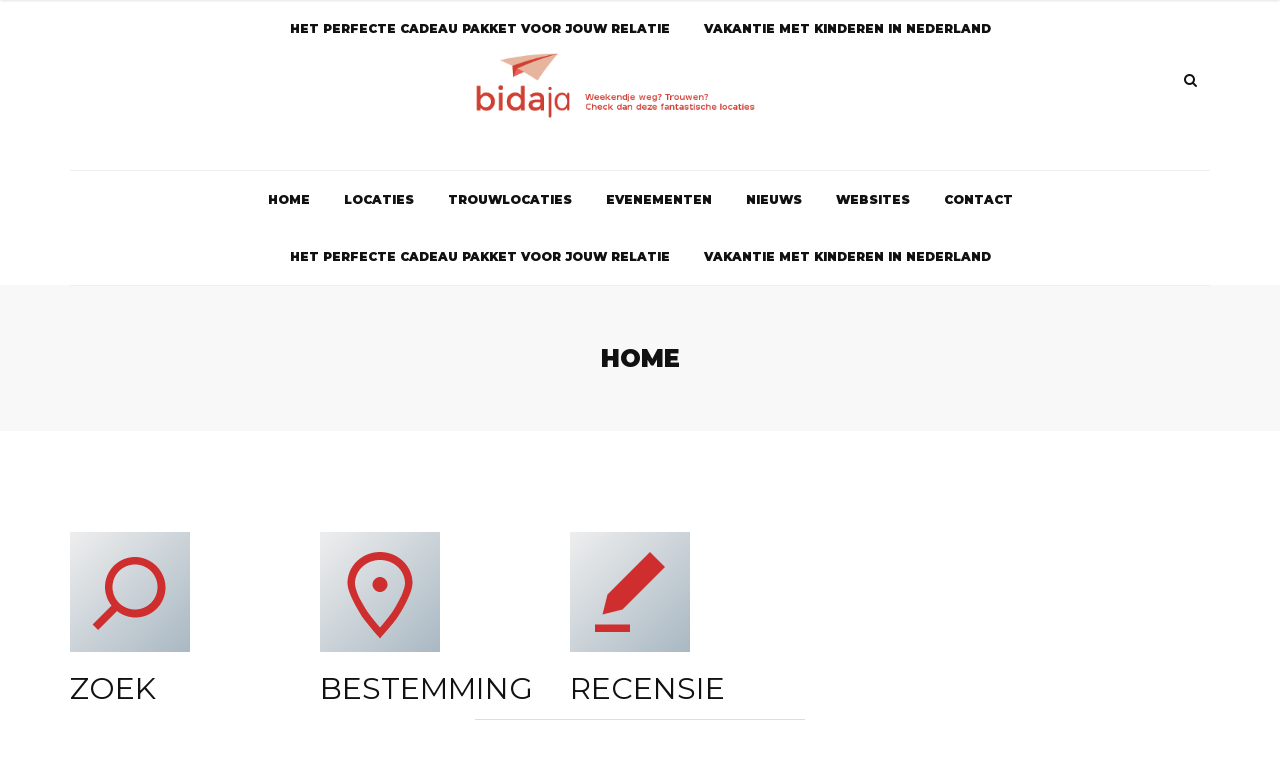

--- FILE ---
content_type: text/html; charset=UTF-8
request_url: http://www.bidaja.nl/page/3/
body_size: 10863
content:
<!DOCTYPE html>
<html lang="en-US">

<head>
	<meta charset="UTF-8">
	<meta name="viewport" content="width=device-width, initial-scale=1, maximum-scale=1">
	<link rel="profile" href="http://gmpg.org/xfn/11">
	<link rel="pingback" href="http://www.bidaja.nl/xmlrpc.php">
	<title>Bidaja &#8211; Page 3 &#8211; Weekendje weg? Trouwen? Check deze fantastische locaties!</title>
<meta name='robots' content='max-image-preview:large' />
<link rel='dns-prefetch' href='//fonts.googleapis.com' />
<link rel="alternate" type="application/rss+xml" title="Bidaja &raquo; Feed" href="http://www.bidaja.nl/feed/" />
<link rel="alternate" type="application/rss+xml" title="Bidaja &raquo; Comments Feed" href="http://www.bidaja.nl/comments/feed/" />
<link rel="alternate" type="application/rss+xml" title="Bidaja &raquo; Home Comments Feed" href="http://www.bidaja.nl/home/feed/" />
<script type="text/javascript">
/* <![CDATA[ */
window._wpemojiSettings = {"baseUrl":"https:\/\/s.w.org\/images\/core\/emoji\/15.0.3\/72x72\/","ext":".png","svgUrl":"https:\/\/s.w.org\/images\/core\/emoji\/15.0.3\/svg\/","svgExt":".svg","source":{"concatemoji":"http:\/\/www.bidaja.nl\/wp-includes\/js\/wp-emoji-release.min.js?ver=6.5.5"}};
/*! This file is auto-generated */
!function(i,n){var o,s,e;function c(e){try{var t={supportTests:e,timestamp:(new Date).valueOf()};sessionStorage.setItem(o,JSON.stringify(t))}catch(e){}}function p(e,t,n){e.clearRect(0,0,e.canvas.width,e.canvas.height),e.fillText(t,0,0);var t=new Uint32Array(e.getImageData(0,0,e.canvas.width,e.canvas.height).data),r=(e.clearRect(0,0,e.canvas.width,e.canvas.height),e.fillText(n,0,0),new Uint32Array(e.getImageData(0,0,e.canvas.width,e.canvas.height).data));return t.every(function(e,t){return e===r[t]})}function u(e,t,n){switch(t){case"flag":return n(e,"\ud83c\udff3\ufe0f\u200d\u26a7\ufe0f","\ud83c\udff3\ufe0f\u200b\u26a7\ufe0f")?!1:!n(e,"\ud83c\uddfa\ud83c\uddf3","\ud83c\uddfa\u200b\ud83c\uddf3")&&!n(e,"\ud83c\udff4\udb40\udc67\udb40\udc62\udb40\udc65\udb40\udc6e\udb40\udc67\udb40\udc7f","\ud83c\udff4\u200b\udb40\udc67\u200b\udb40\udc62\u200b\udb40\udc65\u200b\udb40\udc6e\u200b\udb40\udc67\u200b\udb40\udc7f");case"emoji":return!n(e,"\ud83d\udc26\u200d\u2b1b","\ud83d\udc26\u200b\u2b1b")}return!1}function f(e,t,n){var r="undefined"!=typeof WorkerGlobalScope&&self instanceof WorkerGlobalScope?new OffscreenCanvas(300,150):i.createElement("canvas"),a=r.getContext("2d",{willReadFrequently:!0}),o=(a.textBaseline="top",a.font="600 32px Arial",{});return e.forEach(function(e){o[e]=t(a,e,n)}),o}function t(e){var t=i.createElement("script");t.src=e,t.defer=!0,i.head.appendChild(t)}"undefined"!=typeof Promise&&(o="wpEmojiSettingsSupports",s=["flag","emoji"],n.supports={everything:!0,everythingExceptFlag:!0},e=new Promise(function(e){i.addEventListener("DOMContentLoaded",e,{once:!0})}),new Promise(function(t){var n=function(){try{var e=JSON.parse(sessionStorage.getItem(o));if("object"==typeof e&&"number"==typeof e.timestamp&&(new Date).valueOf()<e.timestamp+604800&&"object"==typeof e.supportTests)return e.supportTests}catch(e){}return null}();if(!n){if("undefined"!=typeof Worker&&"undefined"!=typeof OffscreenCanvas&&"undefined"!=typeof URL&&URL.createObjectURL&&"undefined"!=typeof Blob)try{var e="postMessage("+f.toString()+"("+[JSON.stringify(s),u.toString(),p.toString()].join(",")+"));",r=new Blob([e],{type:"text/javascript"}),a=new Worker(URL.createObjectURL(r),{name:"wpTestEmojiSupports"});return void(a.onmessage=function(e){c(n=e.data),a.terminate(),t(n)})}catch(e){}c(n=f(s,u,p))}t(n)}).then(function(e){for(var t in e)n.supports[t]=e[t],n.supports.everything=n.supports.everything&&n.supports[t],"flag"!==t&&(n.supports.everythingExceptFlag=n.supports.everythingExceptFlag&&n.supports[t]);n.supports.everythingExceptFlag=n.supports.everythingExceptFlag&&!n.supports.flag,n.DOMReady=!1,n.readyCallback=function(){n.DOMReady=!0}}).then(function(){return e}).then(function(){var e;n.supports.everything||(n.readyCallback(),(e=n.source||{}).concatemoji?t(e.concatemoji):e.wpemoji&&e.twemoji&&(t(e.twemoji),t(e.wpemoji)))}))}((window,document),window._wpemojiSettings);
/* ]]> */
</script>
<style id='wp-emoji-styles-inline-css' type='text/css'>

	img.wp-smiley, img.emoji {
		display: inline !important;
		border: none !important;
		box-shadow: none !important;
		height: 1em !important;
		width: 1em !important;
		margin: 0 0.07em !important;
		vertical-align: -0.1em !important;
		background: none !important;
		padding: 0 !important;
	}
</style>
<link rel='stylesheet' id='wp-block-library-css' href='http://www.bidaja.nl/wp-includes/css/dist/block-library/style.min.css?ver=6.5.5' type='text/css' media='all' />
<style id='outermost-icon-block-style-inline-css' type='text/css'>
.wp-block-outermost-icon-block{display:flex;line-height:0}.wp-block-outermost-icon-block.has-border-color{border:none}.wp-block-outermost-icon-block .has-icon-color svg,.wp-block-outermost-icon-block.has-icon-color svg{color:currentColor}.wp-block-outermost-icon-block .has-icon-color:not(.has-no-icon-fill-color) svg,.wp-block-outermost-icon-block.has-icon-color:not(.has-no-icon-fill-color) svg{fill:currentColor}.wp-block-outermost-icon-block .icon-container{box-sizing:border-box}.wp-block-outermost-icon-block a,.wp-block-outermost-icon-block svg{height:100%;transition:transform .1s ease-in-out;width:100%}.wp-block-outermost-icon-block a:hover{transform:scale(1.1)}.wp-block-outermost-icon-block svg{transform:rotate(var(--outermost--icon-block--transform-rotate,0deg)) scaleX(var(--outermost--icon-block--transform-scale-x,1)) scaleY(var(--outermost--icon-block--transform-scale-y,1))}.wp-block-outermost-icon-block .rotate-90,.wp-block-outermost-icon-block.rotate-90{--outermost--icon-block--transform-rotate:90deg}.wp-block-outermost-icon-block .rotate-180,.wp-block-outermost-icon-block.rotate-180{--outermost--icon-block--transform-rotate:180deg}.wp-block-outermost-icon-block .rotate-270,.wp-block-outermost-icon-block.rotate-270{--outermost--icon-block--transform-rotate:270deg}.wp-block-outermost-icon-block .flip-horizontal,.wp-block-outermost-icon-block.flip-horizontal{--outermost--icon-block--transform-scale-x:-1}.wp-block-outermost-icon-block .flip-vertical,.wp-block-outermost-icon-block.flip-vertical{--outermost--icon-block--transform-scale-y:-1}.wp-block-outermost-icon-block .flip-vertical.flip-horizontal,.wp-block-outermost-icon-block.flip-vertical.flip-horizontal{--outermost--icon-block--transform-scale-x:-1;--outermost--icon-block--transform-scale-y:-1}

</style>
<style id='classic-theme-styles-inline-css' type='text/css'>
/*! This file is auto-generated */
.wp-block-button__link{color:#fff;background-color:#32373c;border-radius:9999px;box-shadow:none;text-decoration:none;padding:calc(.667em + 2px) calc(1.333em + 2px);font-size:1.125em}.wp-block-file__button{background:#32373c;color:#fff;text-decoration:none}
</style>
<style id='global-styles-inline-css' type='text/css'>
body{--wp--preset--color--black: #000000;--wp--preset--color--cyan-bluish-gray: #abb8c3;--wp--preset--color--white: #ffffff;--wp--preset--color--pale-pink: #f78da7;--wp--preset--color--vivid-red: #cf2e2e;--wp--preset--color--luminous-vivid-orange: #ff6900;--wp--preset--color--luminous-vivid-amber: #fcb900;--wp--preset--color--light-green-cyan: #7bdcb5;--wp--preset--color--vivid-green-cyan: #00d084;--wp--preset--color--pale-cyan-blue: #8ed1fc;--wp--preset--color--vivid-cyan-blue: #0693e3;--wp--preset--color--vivid-purple: #9b51e0;--wp--preset--gradient--vivid-cyan-blue-to-vivid-purple: linear-gradient(135deg,rgba(6,147,227,1) 0%,rgb(155,81,224) 100%);--wp--preset--gradient--light-green-cyan-to-vivid-green-cyan: linear-gradient(135deg,rgb(122,220,180) 0%,rgb(0,208,130) 100%);--wp--preset--gradient--luminous-vivid-amber-to-luminous-vivid-orange: linear-gradient(135deg,rgba(252,185,0,1) 0%,rgba(255,105,0,1) 100%);--wp--preset--gradient--luminous-vivid-orange-to-vivid-red: linear-gradient(135deg,rgba(255,105,0,1) 0%,rgb(207,46,46) 100%);--wp--preset--gradient--very-light-gray-to-cyan-bluish-gray: linear-gradient(135deg,rgb(238,238,238) 0%,rgb(169,184,195) 100%);--wp--preset--gradient--cool-to-warm-spectrum: linear-gradient(135deg,rgb(74,234,220) 0%,rgb(151,120,209) 20%,rgb(207,42,186) 40%,rgb(238,44,130) 60%,rgb(251,105,98) 80%,rgb(254,248,76) 100%);--wp--preset--gradient--blush-light-purple: linear-gradient(135deg,rgb(255,206,236) 0%,rgb(152,150,240) 100%);--wp--preset--gradient--blush-bordeaux: linear-gradient(135deg,rgb(254,205,165) 0%,rgb(254,45,45) 50%,rgb(107,0,62) 100%);--wp--preset--gradient--luminous-dusk: linear-gradient(135deg,rgb(255,203,112) 0%,rgb(199,81,192) 50%,rgb(65,88,208) 100%);--wp--preset--gradient--pale-ocean: linear-gradient(135deg,rgb(255,245,203) 0%,rgb(182,227,212) 50%,rgb(51,167,181) 100%);--wp--preset--gradient--electric-grass: linear-gradient(135deg,rgb(202,248,128) 0%,rgb(113,206,126) 100%);--wp--preset--gradient--midnight: linear-gradient(135deg,rgb(2,3,129) 0%,rgb(40,116,252) 100%);--wp--preset--font-size--small: 13px;--wp--preset--font-size--medium: 20px;--wp--preset--font-size--large: 36px;--wp--preset--font-size--x-large: 42px;--wp--preset--spacing--20: 0.44rem;--wp--preset--spacing--30: 0.67rem;--wp--preset--spacing--40: 1rem;--wp--preset--spacing--50: 1.5rem;--wp--preset--spacing--60: 2.25rem;--wp--preset--spacing--70: 3.38rem;--wp--preset--spacing--80: 5.06rem;--wp--preset--shadow--natural: 6px 6px 9px rgba(0, 0, 0, 0.2);--wp--preset--shadow--deep: 12px 12px 50px rgba(0, 0, 0, 0.4);--wp--preset--shadow--sharp: 6px 6px 0px rgba(0, 0, 0, 0.2);--wp--preset--shadow--outlined: 6px 6px 0px -3px rgba(255, 255, 255, 1), 6px 6px rgba(0, 0, 0, 1);--wp--preset--shadow--crisp: 6px 6px 0px rgba(0, 0, 0, 1);}:where(.is-layout-flex){gap: 0.5em;}:where(.is-layout-grid){gap: 0.5em;}body .is-layout-flex{display: flex;}body .is-layout-flex{flex-wrap: wrap;align-items: center;}body .is-layout-flex > *{margin: 0;}body .is-layout-grid{display: grid;}body .is-layout-grid > *{margin: 0;}:where(.wp-block-columns.is-layout-flex){gap: 2em;}:where(.wp-block-columns.is-layout-grid){gap: 2em;}:where(.wp-block-post-template.is-layout-flex){gap: 1.25em;}:where(.wp-block-post-template.is-layout-grid){gap: 1.25em;}.has-black-color{color: var(--wp--preset--color--black) !important;}.has-cyan-bluish-gray-color{color: var(--wp--preset--color--cyan-bluish-gray) !important;}.has-white-color{color: var(--wp--preset--color--white) !important;}.has-pale-pink-color{color: var(--wp--preset--color--pale-pink) !important;}.has-vivid-red-color{color: var(--wp--preset--color--vivid-red) !important;}.has-luminous-vivid-orange-color{color: var(--wp--preset--color--luminous-vivid-orange) !important;}.has-luminous-vivid-amber-color{color: var(--wp--preset--color--luminous-vivid-amber) !important;}.has-light-green-cyan-color{color: var(--wp--preset--color--light-green-cyan) !important;}.has-vivid-green-cyan-color{color: var(--wp--preset--color--vivid-green-cyan) !important;}.has-pale-cyan-blue-color{color: var(--wp--preset--color--pale-cyan-blue) !important;}.has-vivid-cyan-blue-color{color: var(--wp--preset--color--vivid-cyan-blue) !important;}.has-vivid-purple-color{color: var(--wp--preset--color--vivid-purple) !important;}.has-black-background-color{background-color: var(--wp--preset--color--black) !important;}.has-cyan-bluish-gray-background-color{background-color: var(--wp--preset--color--cyan-bluish-gray) !important;}.has-white-background-color{background-color: var(--wp--preset--color--white) !important;}.has-pale-pink-background-color{background-color: var(--wp--preset--color--pale-pink) !important;}.has-vivid-red-background-color{background-color: var(--wp--preset--color--vivid-red) !important;}.has-luminous-vivid-orange-background-color{background-color: var(--wp--preset--color--luminous-vivid-orange) !important;}.has-luminous-vivid-amber-background-color{background-color: var(--wp--preset--color--luminous-vivid-amber) !important;}.has-light-green-cyan-background-color{background-color: var(--wp--preset--color--light-green-cyan) !important;}.has-vivid-green-cyan-background-color{background-color: var(--wp--preset--color--vivid-green-cyan) !important;}.has-pale-cyan-blue-background-color{background-color: var(--wp--preset--color--pale-cyan-blue) !important;}.has-vivid-cyan-blue-background-color{background-color: var(--wp--preset--color--vivid-cyan-blue) !important;}.has-vivid-purple-background-color{background-color: var(--wp--preset--color--vivid-purple) !important;}.has-black-border-color{border-color: var(--wp--preset--color--black) !important;}.has-cyan-bluish-gray-border-color{border-color: var(--wp--preset--color--cyan-bluish-gray) !important;}.has-white-border-color{border-color: var(--wp--preset--color--white) !important;}.has-pale-pink-border-color{border-color: var(--wp--preset--color--pale-pink) !important;}.has-vivid-red-border-color{border-color: var(--wp--preset--color--vivid-red) !important;}.has-luminous-vivid-orange-border-color{border-color: var(--wp--preset--color--luminous-vivid-orange) !important;}.has-luminous-vivid-amber-border-color{border-color: var(--wp--preset--color--luminous-vivid-amber) !important;}.has-light-green-cyan-border-color{border-color: var(--wp--preset--color--light-green-cyan) !important;}.has-vivid-green-cyan-border-color{border-color: var(--wp--preset--color--vivid-green-cyan) !important;}.has-pale-cyan-blue-border-color{border-color: var(--wp--preset--color--pale-cyan-blue) !important;}.has-vivid-cyan-blue-border-color{border-color: var(--wp--preset--color--vivid-cyan-blue) !important;}.has-vivid-purple-border-color{border-color: var(--wp--preset--color--vivid-purple) !important;}.has-vivid-cyan-blue-to-vivid-purple-gradient-background{background: var(--wp--preset--gradient--vivid-cyan-blue-to-vivid-purple) !important;}.has-light-green-cyan-to-vivid-green-cyan-gradient-background{background: var(--wp--preset--gradient--light-green-cyan-to-vivid-green-cyan) !important;}.has-luminous-vivid-amber-to-luminous-vivid-orange-gradient-background{background: var(--wp--preset--gradient--luminous-vivid-amber-to-luminous-vivid-orange) !important;}.has-luminous-vivid-orange-to-vivid-red-gradient-background{background: var(--wp--preset--gradient--luminous-vivid-orange-to-vivid-red) !important;}.has-very-light-gray-to-cyan-bluish-gray-gradient-background{background: var(--wp--preset--gradient--very-light-gray-to-cyan-bluish-gray) !important;}.has-cool-to-warm-spectrum-gradient-background{background: var(--wp--preset--gradient--cool-to-warm-spectrum) !important;}.has-blush-light-purple-gradient-background{background: var(--wp--preset--gradient--blush-light-purple) !important;}.has-blush-bordeaux-gradient-background{background: var(--wp--preset--gradient--blush-bordeaux) !important;}.has-luminous-dusk-gradient-background{background: var(--wp--preset--gradient--luminous-dusk) !important;}.has-pale-ocean-gradient-background{background: var(--wp--preset--gradient--pale-ocean) !important;}.has-electric-grass-gradient-background{background: var(--wp--preset--gradient--electric-grass) !important;}.has-midnight-gradient-background{background: var(--wp--preset--gradient--midnight) !important;}.has-small-font-size{font-size: var(--wp--preset--font-size--small) !important;}.has-medium-font-size{font-size: var(--wp--preset--font-size--medium) !important;}.has-large-font-size{font-size: var(--wp--preset--font-size--large) !important;}.has-x-large-font-size{font-size: var(--wp--preset--font-size--x-large) !important;}
.wp-block-navigation a:where(:not(.wp-element-button)){color: inherit;}
:where(.wp-block-post-template.is-layout-flex){gap: 1.25em;}:where(.wp-block-post-template.is-layout-grid){gap: 1.25em;}
:where(.wp-block-columns.is-layout-flex){gap: 2em;}:where(.wp-block-columns.is-layout-grid){gap: 2em;}
.wp-block-pullquote{font-size: 1.5em;line-height: 1.6;}
</style>
<link rel='stylesheet' id='contact-form-7-css' href='http://www.bidaja.nl/wp-content/plugins/contact-form-7/includes/css/styles.css?ver=5.9.6' type='text/css' media='all' />
<link rel='stylesheet' id='publication-rest-css' href='http://www.bidaja.nl/wp-content/plugins/publication-rest-plugin/publication-rest.css?ver=6.5.5' type='text/css' media='all' />
<link rel='stylesheet' id='rs-plugin-settings-css' href='http://www.bidaja.nl/wp-content/plugins/revslider/public/assets/css/settings.css?ver=5.4.8' type='text/css' media='all' />
<style id='rs-plugin-settings-inline-css' type='text/css'>
.tp-caption a{color:#ff7302;text-shadow:none;-webkit-transition:all 0.2s ease-out;-moz-transition:all 0.2s ease-out;-o-transition:all 0.2s ease-out;-ms-transition:all 0.2s ease-out}.tp-caption a:hover{color:#ffa902}
</style>
<link rel='stylesheet' id='bootstrap-css' href='http://www.bidaja.nl/wp-content/themes/broden/css/bootstrap.min.css?ver=6.5.5' type='text/css' media='all' />
<link rel='stylesheet' id='font-awsome-css' href='http://www.bidaja.nl/wp-content/themes/broden/css/font-awesome.min.css?ver=6.5.5' type='text/css' media='all' />
<link rel='stylesheet' id='slick-css' href='http://www.bidaja.nl/wp-content/themes/broden/css/slick.css?ver=6.5.5' type='text/css' media='all' />
<link rel='stylesheet' id='scrollbar-css' href='http://www.bidaja.nl/wp-content/themes/broden/css/jquery.scrollbar.css?ver=6.5.5' type='text/css' media='all' />
<link rel='stylesheet' id='magnific-popup-css' href='http://www.bidaja.nl/wp-content/themes/broden/css/magnific-popup.css?ver=6.5.5' type='text/css' media='all' />
<link rel='stylesheet' id='style-css' href='http://www.bidaja.nl/wp-content/themes/broden/style.css?ver=6.5.5' type='text/css' media='all' />
<link rel='stylesheet' id='mobile-app-css' href='http://www.bidaja.nl/wp-content/themes/broden/css/mobile-app.css?ver=6.5.5' type='text/css' media='all' />
<link rel='stylesheet' id='broden-google-fonts-css' href='http://fonts.googleapis.com/css?subset=latin&#038;family=Montserrat%3A100%2C300%2C400%2C600%2C700%2C800%2C900%7CMontserrat+rel%3D%27stylesheet%27+type%3D%27text%2Fcss&#038;ver=6.5.5' type='text/css' media='all' />
<link rel='stylesheet' id='broden-google-title-fonts-css' href='http://fonts.googleapis.com/css?subset=latin&#038;family=Montserrat%3A100%2C300%2C400%2C600%2C700%2C800%2C900%7CMontserrat+rel%3D%27stylesheet%27+type%3D%27text%2Fcss&#038;ver=6.5.5' type='text/css' media='all' />
<link rel='stylesheet' id='broden-google-category-fonts-css' href='http://fonts.googleapis.com/css?subset=latin&#038;family=Rajdhani%3A100%2C300%2C400%2C600%2C700%2C800%2C900%7CRajdhani+rel%3D%27stylesheet%27+type%3D%27text%2Fcss&#038;ver=6.5.5' type='text/css' media='all' />
<link rel='stylesheet' id='broden-google-text-fonts-css' href='http://fonts.googleapis.com/css?subset=latin&#038;family=Montserrat%3A100%2C300%2C400%2C600%2C700%2C800%2C900%7CMontserrat+rel%3D%27stylesheet%27+type%3D%27text%2Fcss&#038;ver=6.5.5' type='text/css' media='all' />
<script type="text/javascript" src="http://www.bidaja.nl/wp-includes/js/jquery/jquery.min.js?ver=3.7.1" id="jquery-core-js"></script>
<script type="text/javascript" src="http://www.bidaja.nl/wp-includes/js/jquery/jquery-migrate.min.js?ver=3.4.1" id="jquery-migrate-js"></script>
<script type="text/javascript" src="http://www.bidaja.nl/wp-content/plugins/revslider/public/assets/js/jquery.themepunch.tools.min.js?ver=5.4.8" id="tp-tools-js"></script>
<script type="text/javascript" src="http://www.bidaja.nl/wp-content/plugins/revslider/public/assets/js/jquery.themepunch.revolution.min.js?ver=5.4.8" id="revmin-js"></script>
<link rel="https://api.w.org/" href="http://www.bidaja.nl/wp-json/" /><link rel="alternate" type="application/json" href="http://www.bidaja.nl/wp-json/wp/v2/pages/2" /><link rel="EditURI" type="application/rsd+xml" title="RSD" href="http://www.bidaja.nl/xmlrpc.php?rsd" />
<link rel="canonical" href="http://www.bidaja.nl/3/" />
<link rel='shortlink' href='http://www.bidaja.nl/' />
<link rel="alternate" type="application/json+oembed" href="http://www.bidaja.nl/wp-json/oembed/1.0/embed?url=http%3A%2F%2Fwww.bidaja.nl%2F" />
<link rel="alternate" type="text/xml+oembed" href="http://www.bidaja.nl/wp-json/oembed/1.0/embed?url=http%3A%2F%2Fwww.bidaja.nl%2F&#038;format=xml" />
<style type="text/css" id="simple-css-output">footer .widget ul li { background: none; border-color: #4a4a4a; color: #fff;}.ui-widget-content a { color: #f15d56;}.ui-widget-content a:hover { color: #777777;}.ui-state-active { border: 1px solid #f15d56;}.ui-widget-content a { color: #f15d56; padding-top: 16px; line-height: 23px;}</style>
    <style type="text/css">
        
        

        body {
            font-family: Montserrat;
        }
        h1,h2,h3,h4,h5,h6 {
            font-family: Montserrat;
        }
        .post .post-cat ul li a, .post .post-meta .post-comment a, .post .post-meta .post-date, .post .post-meta .broden-post-meta, .error-404.not-found h1 {
            font-family: Rajdhani;
        }
        p {
            font-family: ;
        }
        header.style-3 .header-main { 
        background: url(http://www.bidaja.nl/wp-content/themes/broden/images/header-image.jpg ); }

        header .header-main .brand-logo a img {
            max-height: px;
        }

        header .header-main .brand-logo {
            padding-top: px;
            padding-bottom: px;
        }

        header .header-main .social-button, header .search-button, header.style-3 .header-main .social-button, header.style-3 .search-button {
            margin-top: px;
        }

        /* HEADER COLORS*/
        header .header-bottom .main-menu > ul li a, .sidebar-navigation .sidebar-scroll .navbar ul li a, .sidebar-navigation .sidebar-scroll .navbar ul li.menu-item-has-children span, .sidebar-navigation .sidebar-scroll .navbar ul li ul li a, .sidebar-navigation .sidebar-scroll .navbar ul li.menu-item-has-children.active {color: !important;}
        header .header-bottom .main-menu ul li > a:hover, header .header-bottom .main-menu ul li:hover > a, header .header-bottom .main-menu ul li > ul li a:hover, header .header-bottom .main-menu ul li > ul li:hover > a {background-color:;color:!important;}
        header .header-bottom .main-menu ul li > ul, header .header-bottom .main-menu ul li.mega-menu .mega-menu-wrapper, header .header-bottom .main-menu ul li.menu-item-has-children .mega-menu-wrapper, header .header-bottom .main-menu ul li .simple-sub {border-color:;}
        header .social-button a, header .search-button a {color: ;}
        header .social-button a:hover, header .header-main .social-button a.social-toggle.active, header .header-bottom.sticky .social-button a.social-toggle.active, header.style-2 .header-bottom .social-button a.social-toggle.active, header .search-button a:hover, header .search-button .dropdown.open a, header .search-button .mobile-search.open a {background-color:;color:;}
        
        /* POST COLORS*/
        .post .post-cat ul li a {background-color:  ; color:  ;}
        .post .post-title h2 a { color:  ; }
        .post .post-title h2 a:hover {background-color:  ; color:  ;}
        .blog-feautured .post .post-inwrap .post-title h2 a:hover { color:  ; }
        .post .post-content p, .post-post-entry p { color:  ; }
        .post .post-content p a, .post-post-entry p a { background-color:  ; }

        /* THEME DEFAULT COLORS*/
        .post-comments .comment-list li cite a:hover { background-color: ; }
        .post-comments .comment-list li .reply-button a:hover { background-color:  ; }
        .post-comments .comment-respond form .btn:hover { background-color:  ; }
        .theme-category-articles .slick-prev:hover:before, .theme-category-articles .slick-next:hover:before { background-color:  ; }

        .blog-feautured .slick-prev:hover:before, .blog-feautured .slick-next:hover:before { background-color:  ; }
        
        .back-to-top a { background-color:  ; background-color:  ; }
        .back-to-top a:hover { background-color:  ; }

        .preloader .lines .line { background-color:  ; }

        .blog-feautured .featured-style-1:before, .blog-feautured .featured-style-2:before, .blog-feautured .featured-style-3:before, .blog-feautured .featured-style-4:before { background-color:  ; }

        .widget { background-color:  ; }

        .widget .widget-title { background-color:  ; }

        .widget .widget-title h4 { color:  ; }

        .theme-category-articles { background-color:  ; }

        .blog-feautured .featured-style-1, .blog-feautured .featured-style-2, .blog-feautured .featured-style-4 {
            padding-top: px ;
            padding-bottom: px;
        }

        .woocommerce #respond input#submit.alt, .woocommerce a.button.alt, .woocommerce button.button.alt, .woocommerce input.button.alt, .woocommerce .edit-account .button, .woocommerce input[name="login"], .woocommerce .return-to-shop a, .woocommerce .lost_reset_password .button {
            background-color: !important;
            color: !important;
        }

        .woocommerce #respond input#submit.alt:hover, .woocommerce a.button.alt:hover, .woocommerce button.button.alt:hover, .woocommerce input.button.alt:hover, .woocommerce .edit-account .button:hover, .woocommerce input[name="login"]:hover, .woocommerce .return-to-shop a:hover, .woocommerce .lost_reset_password .button:hover {
            background-color: !important;
            color: !important;
        }

        .woocommerce span.onsale {
            background-color: !important;
        }

        .woocommerce ul.products li.product .price {
            color: !important;
        }

        .woocommerce ul.products li.product .button {
            background-color: ;
            border: 2px solid ;
            color: ;
        }

        .woocommerce ul.products li.product .button:hover {
            background-color: ;
            border: 2px solid ;
            color: ;
        }

        
	</style>

    <style type="text/css">.recentcomments a{display:inline !important;padding:0 !important;margin:0 !important;}</style><meta name="generator" content="Powered by Slider Revolution 5.4.8 - responsive, Mobile-Friendly Slider Plugin for WordPress with comfortable drag and drop interface." />
<script type="text/javascript">function setREVStartSize(e){									
						try{ e.c=jQuery(e.c);var i=jQuery(window).width(),t=9999,r=0,n=0,l=0,f=0,s=0,h=0;
							if(e.responsiveLevels&&(jQuery.each(e.responsiveLevels,function(e,f){f>i&&(t=r=f,l=e),i>f&&f>r&&(r=f,n=e)}),t>r&&(l=n)),f=e.gridheight[l]||e.gridheight[0]||e.gridheight,s=e.gridwidth[l]||e.gridwidth[0]||e.gridwidth,h=i/s,h=h>1?1:h,f=Math.round(h*f),"fullscreen"==e.sliderLayout){var u=(e.c.width(),jQuery(window).height());if(void 0!=e.fullScreenOffsetContainer){var c=e.fullScreenOffsetContainer.split(",");if (c) jQuery.each(c,function(e,i){u=jQuery(i).length>0?u-jQuery(i).outerHeight(!0):u}),e.fullScreenOffset.split("%").length>1&&void 0!=e.fullScreenOffset&&e.fullScreenOffset.length>0?u-=jQuery(window).height()*parseInt(e.fullScreenOffset,0)/100:void 0!=e.fullScreenOffset&&e.fullScreenOffset.length>0&&(u-=parseInt(e.fullScreenOffset,0))}f=u}else void 0!=e.minHeight&&f<e.minHeight&&(f=e.minHeight);e.c.closest(".rev_slider_wrapper").css({height:f})					
						}catch(d){console.log("Failure at Presize of Slider:"+d)}						
					};</script>

</head>

<body class="home paged page-template-default page page-id-2 paged-3 page-paged-3">

<div class="wrapper">
	
<div class="sidebar-navigation">
	<div class="sidebar-scroll scrollbar-macosx">

		<div class="close-sidebar-button">
			<a href="#" class="close-btn"><span>Close Sidebar</span><i class="fa fa-close"></i></a>
		</div><!-- close-sidebar-button -->

		<div class="sidebar-navigation-logo"></div>
		<nav class="navbar">
			<div class="mobile-menu"><ul>
<li class="page_item page-item-10"><a href="http://www.bidaja.nl/contact/">Contact</a></li>
<li class="page_item page-item-18"><a href="http://www.bidaja.nl/evenementen/">Evenementen</a></li>
<li class="page_item page-item-838"><a href="http://www.bidaja.nl/het-perfecte-cadeau-pakket-voor-jouw-relatie/">Het perfecte cadeau pakket voor jouw relatie</a></li>
<li class="page_item page-item-2 current_page_item"><a href="http://www.bidaja.nl/" aria-current="page">Home</a></li>
<li class="page_item page-item-14"><a href="http://www.bidaja.nl/locaties-2/">Locaties</a></li>
<li class="page_item page-item-16"><a href="http://www.bidaja.nl/nieuws/">Nieuws</a></li>
<li class="page_item page-item-597"><a href="http://www.bidaja.nl/trouwlocaties/">Trouwlocaties</a></li>
<li class="page_item page-item-898"><a href="http://www.bidaja.nl/vakantie-met-kinderen-in-nederland/">Vakantie met kinderen in Nederland</a></li>
<li class="page_item page-item-95"><a href="http://www.bidaja.nl/websites/">Websites</a></li>
</ul></div>
		</nav><!-- navbar -->

		<div class="sidebar-navigation-social"></div>

		<div class="sidebar-navigation-copyright"></div>

	</div><!-- sidebar-scroll -->
</div><!-- sidebar-navigation -->

<div class="sidebar-overlay close-btn"></div>	<div class="blog-inwrap">
			<header class="style-1">

	<div class="mobile-topbar visible-sm visible-xs">
		<div class="container">
			<div class="sidebar-button"><a href="#"><span></span></a></div>
			<div class="search-button search-for-mobile">
				<div class="mobile-search">
					<form method="get" class="search-form" role="search" action="http://www.bidaja.nl/">
	<input type="search" class="form-control" value="" name="s" placeholder="SEARCH...">
	<button type="submit" class="btn btn-default">Search</button>
</form>					<a title="Search" class="search-toggle"><i class="fa fa-search"></i></a>
				</div><!-- mobile-search -->
			</div><!-- search-button -->
		</div><!-- container -->
	</div><!-- mobile-topbar -->
	
	<div class="header-main">
		<div class="container">

			<div class="social-button">
							</div><!-- social-button -->
			
			<div class="brand-logo">
		
	
		<a href="http://www.bidaja.nl/">
							<img src="http://www.bidaja.nl/wp-content/uploads/2014/11/LOGO_WEB2.png" alt="Bidaja" class="normal-logo visible-lg visible-md">
			
							<img src="http://www.bidaja.nl/wp-content/themes/broden/images/logo@2x.png" alt="Bidaja" class="mobile-logo visible-sm visible-xs">
			
							<img src="http://www.bidaja.nl/wp-content/uploads/2014/11/LOGO_WEB2.png" alt="Bidaja" class="logo-fixed">
					</a>

	

</div><!-- brand-logo -->
			<div class="search-button">
				<div class="dropdown">
					<form method="get" class="search-form" role="search" action="http://www.bidaja.nl/">
	<input type="search" class="form-control" value="" name="s" placeholder="SEARCH...">
	<button type="submit" class="btn btn-default">Search</button>
</form>					<a title="Search" class="search-toggle" data-toggle="dropdown" aria-expanded="false"><i class="fa fa-search"></i></a>
				</div><!-- dropdown -->
			</div><!-- search-button -->

		</div><!-- container -->
	</div><!-- header-main -->
			<div class="header-bottom visible-lg visible-md">
			<div class="container">
			<nav class="main-menu">
				<ul id="menu-main-menu" class="menu"><li id="menu-item-24" class="menu-item menu-item-type-post_type menu-item-object-page menu-item-home current-menu-item page_item page-item-2 current_page_item menu-item-24"><a href="http://www.bidaja.nl/">Home</a></li>
<li id="menu-item-22" class="menu-item menu-item-type-post_type menu-item-object-page menu-item-22"><a href="http://www.bidaja.nl/locaties-2/">Locaties</a></li>
<li id="menu-item-598" class="menu-item menu-item-type-post_type menu-item-object-page menu-item-598"><a href="http://www.bidaja.nl/trouwlocaties/">Trouwlocaties</a></li>
<li id="menu-item-20" class="menu-item menu-item-type-post_type menu-item-object-page menu-item-20"><a href="http://www.bidaja.nl/evenementen/">Evenementen</a></li>
<li id="menu-item-21" class="menu-item menu-item-type-post_type menu-item-object-page menu-item-21"><a href="http://www.bidaja.nl/nieuws/">Nieuws</a></li>
<li id="menu-item-1022" class="menu-item menu-item-type-post_type menu-item-object-page menu-item-1022"><a href="http://www.bidaja.nl/websites/">Websites</a></li>
<li id="menu-item-23" class="menu-item menu-item-type-post_type menu-item-object-page menu-item-23"><a href="http://www.bidaja.nl/contact/">Contact</a></li>
<li id="menu-item-840" class="menu-item menu-item-type-post_type menu-item-object-page menu-item-840"><a href="http://www.bidaja.nl/het-perfecte-cadeau-pakket-voor-jouw-relatie/">Het perfecte cadeau pakket voor jouw relatie</a></li>
<li id="menu-item-900" class="menu-item menu-item-type-post_type menu-item-object-page menu-item-900"><a href="http://www.bidaja.nl/vakantie-met-kinderen-in-nederland/">Vakantie met kinderen in Nederland</a></li>
</ul>			</nav><!-- main-menu -->
		</div><!-- container -->
	</div><!-- header-bottom -->

</header><!-- header -->	
	<div class="page-header-title page-title">
		<div class="container">
			<h1 class="entry-title page-title">Home</h1>		</div><!-- container -->
	</div><!-- page-header-title -->

	<section class="main">

		<section class="blog-main">
			<div class="container">
				<div class="row">

					
						<div class="col-md-12 col-sm-12 col-xs-12 blog-posts">

							
								<article id="post-2" class="page-post post post-full-image post-2 page type-page status-publish hentry" itemscope="itemscope" itemtype="http://schema.org/Article">

									
									<div class="row">
																				<div class="col-md-8 col-sm-12 col-xs-12">
																					<div class="post-inwrap">

												<div class="post-content post-entry">
													
<p></p>



<div class="wp-block-columns is-layout-flex wp-container-core-columns-is-layout-1 wp-block-columns-is-layout-flex">
<div class="wp-block-column is-layout-flow wp-block-column-is-layout-flow">
<div class="wp-block-outermost-icon-block aligncenter items-justified-left"><div class="icon-container has-icon-color has-icon-background-color has-vivid-red-color has-very-light-gray-to-cyan-bluish-gray-gradient-background" style="color:#cf2e2e;width:120px"><svg xmlns="http://www.w3.org/2000/svg" viewBox="0 0 24 24" aria-hidden="true"><path d="M13 5c-3.3 0-6 2.7-6 6 0 1.4.5 2.7 1.3 3.7l-3.8 3.8 1.1 1.1 3.8-3.8c1 .8 2.3 1.3 3.7 1.3 3.3 0 6-2.7 6-6S16.3 5 13 5zm0 10.5c-2.5 0-4.5-2-4.5-4.5s2-4.5 4.5-4.5 4.5 2 4.5 4.5-2 4.5-4.5 4.5z"></path></svg></div></div>



<h2 class="wp-block-heading">ZOEK</h2>
</div>



<div class="wp-block-column is-layout-flow wp-block-column-is-layout-flow">
<div class="wp-block-outermost-icon-block"><div class="icon-container has-icon-color has-icon-background-color has-vivid-red-color has-very-light-gray-to-cyan-bluish-gray-gradient-background" style="color:#cf2e2e;width:120px"><svg xmlns="http://www.w3.org/2000/svg" viewBox="0 0 24 24" aria-hidden="true"><path d="M12 9c-.8 0-1.5.7-1.5 1.5S11.2 12 12 12s1.5-.7 1.5-1.5S12.8 9 12 9zm0-5c-3.6 0-6.5 2.8-6.5 6.2 0 .8.3 1.8.9 3.1.5 1.1 1.2 2.3 2 3.6.7 1 3 3.8 3.2 3.9l.4.5.4-.5c.2-.2 2.6-2.9 3.2-3.9.8-1.2 1.5-2.5 2-3.6.6-1.3.9-2.3.9-3.1C18.5 6.8 15.6 4 12 4zm4.3 8.7c-.5 1-1.1 2.2-1.9 3.4-.5.7-1.7 2.2-2.4 3-.7-.8-1.9-2.3-2.4-3-.8-1.2-1.4-2.3-1.9-3.3-.6-1.4-.7-2.2-.7-2.5 0-2.6 2.2-4.7 5-4.7s5 2.1 5 4.7c0 .2-.1 1-.7 2.4z"></path></svg></div></div>



<h2 class="wp-block-heading">BESTEMMING</h2>
</div>



<div class="wp-block-column is-layout-flow wp-block-column-is-layout-flow">
<div class="wp-block-outermost-icon-block"><div class="icon-container has-icon-color has-icon-background-color has-vivid-red-color has-very-light-gray-to-cyan-bluish-gray-gradient-background" style="color:#cf2e2e;width:120px"><svg xmlns="http://www.w3.org/2000/svg" viewBox="0 0 24 24" aria-hidden="true"><path d="m19 7-3-3-8.5 8.5-1 4 4-1L19 7Zm-7 11.5H5V20h7v-1.5Z"></path></svg></div></div>



<h2 class="wp-block-heading">RECENSIE</h2>
</div>
</div>



<div class="wp-block-columns is-layout-flex wp-container-core-columns-is-layout-5 wp-block-columns-is-layout-flex">
<div class="wp-block-column is-layout-flow wp-block-column-is-layout-flow">
<div class="wp-block-query is-layout-flow wp-block-query-is-layout-flow"><ul class="wp-block-post-template is-layout-flow wp-block-post-template-is-layout-flow"><li class="wp-block-post post-1080 post type-post status-publish format-standard has-post-thumbnail hentry category-hotspot">

<div class="wp-block-columns are-vertically-aligned-center is-layout-flex wp-container-core-columns-is-layout-2 wp-block-columns-is-layout-flex">
<div class="wp-block-column is-vertically-aligned-center is-layout-flow wp-block-column-is-layout-flow" style="flex-basis:25%"><figure class="wp-block-post-featured-image"><a href="http://www.bidaja.nl/cocktails-met-uitzicht-in-een-rooftop-bar-in-arnhem/" target="_self"  ><img fetchpriority="high" decoding="async" width="1280" height="896" src="http://www.bidaja.nl/wp-content/uploads/2025/09/pexels-pixabay-271639.jpg" class="attachment-post-thumbnail size-post-thumbnail wp-post-image" alt="Cocktails met uitzicht in een rooftop bar in Arnhem" style="object-fit:cover;" srcset="http://www.bidaja.nl/wp-content/uploads/2025/09/pexels-pixabay-271639.jpg 1280w, http://www.bidaja.nl/wp-content/uploads/2025/09/pexels-pixabay-271639-300x210.jpg 300w, http://www.bidaja.nl/wp-content/uploads/2025/09/pexels-pixabay-271639-1024x717.jpg 1024w, http://www.bidaja.nl/wp-content/uploads/2025/09/pexels-pixabay-271639-768x538.jpg 768w" sizes="(max-width: 1280px) 100vw, 1280px" /></a></figure></div>



<div class="wp-block-column is-vertically-aligned-center is-layout-flow wp-block-column-is-layout-flow" style="flex-basis:75%"><h2 class="wp-block-post-title"><a href="http://www.bidaja.nl/cocktails-met-uitzicht-in-een-rooftop-bar-in-arnhem/" target="_self" >Cocktails met uitzicht in een rooftop bar in Arnhem</a></h2></div>
</div>

</li><li class="wp-block-post post-1068 post type-post status-publish format-standard has-post-thumbnail hentry category-bidaja-nl">

<div class="wp-block-columns are-vertically-aligned-center is-layout-flex wp-container-core-columns-is-layout-3 wp-block-columns-is-layout-flex">
<div class="wp-block-column is-vertically-aligned-center is-layout-flow wp-block-column-is-layout-flow" style="flex-basis:25%"><figure class="wp-block-post-featured-image"><a href="http://www.bidaja.nl/ik-wil-van-mijn-caravan-af-zo-doe-je-dat-slim-en-zonder-zorgen/" target="_self"  ><img decoding="async" width="640" height="1206" src="http://www.bidaja.nl/wp-content/uploads/2025/06/pexels-santiagob-12888461-1.jpg" class="attachment-post-thumbnail size-post-thumbnail wp-post-image" alt="Ik wil van mijn caravan af: zo doe je dat slim en zonder zorgen" style="object-fit:cover;" srcset="http://www.bidaja.nl/wp-content/uploads/2025/06/pexels-santiagob-12888461-1.jpg 640w, http://www.bidaja.nl/wp-content/uploads/2025/06/pexels-santiagob-12888461-1-159x300.jpg 159w, http://www.bidaja.nl/wp-content/uploads/2025/06/pexels-santiagob-12888461-1-543x1024.jpg 543w" sizes="(max-width: 640px) 100vw, 640px" /></a></figure></div>



<div class="wp-block-column is-vertically-aligned-center is-layout-flow wp-block-column-is-layout-flow" style="flex-basis:75%"><h2 class="wp-block-post-title"><a href="http://www.bidaja.nl/ik-wil-van-mijn-caravan-af-zo-doe-je-dat-slim-en-zonder-zorgen/" target="_self" >Ik wil van mijn caravan af: zo doe je dat slim en zonder zorgen</a></h2></div>
</div>

</li><li class="wp-block-post post-1064 post type-post status-publish format-standard has-post-thumbnail hentry category-bidaja-nl">

<div class="wp-block-columns are-vertically-aligned-center is-layout-flex wp-container-core-columns-is-layout-4 wp-block-columns-is-layout-flex">
<div class="wp-block-column is-vertically-aligned-center is-layout-flow wp-block-column-is-layout-flow" style="flex-basis:25%"><figure class="wp-block-post-featured-image"><a href="http://www.bidaja.nl/ontspannen-rondreizen-door-europa-zo-haal-je-het-meeste-uit-je-vakantie/" target="_self"  ><img decoding="async" width="640" height="360" src="http://www.bidaja.nl/wp-content/uploads/2025/05/pexels-george-desipris-3647675.jpg" class="attachment-post-thumbnail size-post-thumbnail wp-post-image" alt="Ontspannen rondreizen door Europa: zo haal je het meeste uit je vakantie " style="object-fit:cover;" srcset="http://www.bidaja.nl/wp-content/uploads/2025/05/pexels-george-desipris-3647675.jpg 640w, http://www.bidaja.nl/wp-content/uploads/2025/05/pexels-george-desipris-3647675-300x169.jpg 300w" sizes="(max-width: 640px) 100vw, 640px" /></a></figure></div>



<div class="wp-block-column is-vertically-aligned-center is-layout-flow wp-block-column-is-layout-flow" style="flex-basis:75%"><h2 class="wp-block-post-title"><a href="http://www.bidaja.nl/ontspannen-rondreizen-door-europa-zo-haal-je-het-meeste-uit-je-vakantie/" target="_self" >Ontspannen rondreizen door Europa: zo haal je het meeste uit je vakantie </a></h2></div>
</div>

</li></ul></div>
</div>



<div class="wp-block-column is-layout-flow wp-block-column-is-layout-flow"><ul class="wp-block-latest-posts__list wp-block-latest-posts"><li><a class="wp-block-latest-posts__post-title" href="http://www.bidaja.nl/cocktails-met-uitzicht-in-een-rooftop-bar-in-arnhem/">Cocktails met uitzicht in een rooftop bar in Arnhem</a></li>
<li><a class="wp-block-latest-posts__post-title" href="http://www.bidaja.nl/ik-wil-van-mijn-caravan-af-zo-doe-je-dat-slim-en-zonder-zorgen/">Ik wil van mijn caravan af: zo doe je dat slim en zonder zorgen</a></li>
<li><a class="wp-block-latest-posts__post-title" href="http://www.bidaja.nl/ontspannen-rondreizen-door-europa-zo-haal-je-het-meeste-uit-je-vakantie/">Ontspannen rondreizen door Europa: zo haal je het meeste uit je vakantie </a></li>
<li><a class="wp-block-latest-posts__post-title" href="http://www.bidaja.nl/huwelijksfeest-amsterdam-de-perfecte-locatie-voor-je-speciale-dag/">Huwelijksfeest Amsterdam: de perfecte locatie voor je speciale dag</a></li>
<li><a class="wp-block-latest-posts__post-title" href="http://www.bidaja.nl/evenementenlocatie-den-haag-de-ideale-plek-voor-jouw-speciale-gelegenheid/">Evenementenlocatie den haag: de ideale plek voor jouw speciale gelegenheid</a></li>
</ul></div>
</div>
																									</div><!-- post-content -->

																											
		<div class="post-author">
			<div class="author-image">
				<img alt='' src='http://0.gravatar.com/avatar/3ee535277c87f393937964e8c34ae1b9?s=80&#038;d=mm&#038;r=g' srcset='http://0.gravatar.com/avatar/3ee535277c87f393937964e8c34ae1b9?s=160&#038;d=mm&#038;r=g 2x' class='avatar avatar-80 photo' height='80' width='80' loading='lazy' decoding='async'/>	
			</div>

			<div class="author-info">

				
					<h3 class="author-name">
						Admin					</h3>
				

				<p></p>
				<ul>
																																		</ul>
			</div>
		</div>

														
												
<div id="comments" class="comments-area post-comments">

	
	
	
	
		<div id="respond" class="comment-respond">
		<h3 id="reply-title" class="comment-reply-title"><span>Leave a Reply</span> <small><a rel="nofollow" id="cancel-comment-reply-link" href="/page/3/#respond" style="display:none;">Cancel Reply</a></small></h3><form action="http://www.bidaja.nl/wp-comments-post.php" method="post" id="commentform" class="comment-form" novalidate><div class="col-sm-12"><p class="comment-notes">Your email address will not be published. Required fields are marked *</p></div><div class="col-sm-12"><p class="comment-form-comment"><label for="comment">Comment</label><textarea id="comment" name="comment" cols="45" rows="8" aria-required="true" class="form-control"></textarea></p></div><div class="col-sm-6"><p class="comment-form-author"><label for="author">Name<span class="required"> *</span></label> <input id="author" name="author"  class="form-control" type="text" value="" size="30" aria-required="true" data-required="true" /></p></div>
<div class="col-sm-6"><p class="comment-form-email"><label for="email">E-mail<span class="required"> *</span></label> <input id="email" name="email"  class="form-control" type="email" value="" size="30" aria-required="true" data-required="true" /></p></div>
<div class="col-sm-12"><p class="comment-form-url"><label for="url">Web Site</label><input id="url" name="url" class="form-control" type="text" value="" size="30" aria-required="true" data-required="true" /></p></div>
<p class="comment-form-cookies-consent"><input id="wp-comment-cookies-consent" name="wp-comment-cookies-consent" type="checkbox" value="yes" /> <label for="wp-comment-cookies-consent">Save my name, email, and website in this browser for the next time I comment.</label></p>
<p class="form-submit"><input name="submit" type="submit" id="submit" class="btn btn-default button" value="Submit Comment" /> <input type='hidden' name='comment_post_ID' value='2' id='comment_post_ID' />
<input type='hidden' name='comment_parent' id='comment_parent' value='0' />
</p><p style="display: none;"><input type="hidden" id="akismet_comment_nonce" name="akismet_comment_nonce" value="20099b9b18" /></p><p style="display: none !important;" class="akismet-fields-container" data-prefix="ak_"><label>&#916;<textarea name="ak_hp_textarea" cols="45" rows="8" maxlength="100"></textarea></label><input type="hidden" id="ak_js_1" name="ak_js" value="233"/><script>document.getElementById( "ak_js_1" ).setAttribute( "value", ( new Date() ).getTime() );</script></p></form>	</div><!-- #respond -->
	
</div><!-- #comments -->

											</div><!-- post-inwrap -->

										</div>

										
<div class="col-md-4 col-sm-12 col-xs-12 sidebar">

	

</div><!-- sidebar -->										

									</div><!-- row -->

								</article><!-- post -->

							
						</div><!-- blog-posts -->

					
				</div><!-- row -->
			</div><!-- container -->
		</section><!-- blog-main -->

	</section>


	<footer>

				
			
<div class="footer-sidebar">
	<div class="container">
		<div class="row">

			
		</div><!-- row -->
	</div><!-- container -->
</div><!-- footer-sidebar -->
		

		
		<div class="copyright">
			<p>bidaja @ COPYRIGHT 2024</p>
		</div><!-- copyright -->

		<div class="back-to-top"><a href="#"><i class="fa fa-angle-double-up"></i></a></div>

	</footer>

	</div><!-- blog-inwrap -->
</div><!-- wrapper -->

<style id='core-block-supports-inline-css' type='text/css'>
.wp-container-core-columns-is-layout-1.wp-container-core-columns-is-layout-1{flex-wrap:nowrap;}.wp-container-core-columns-is-layout-2.wp-container-core-columns-is-layout-2{flex-wrap:nowrap;}.wp-container-core-columns-is-layout-3.wp-container-core-columns-is-layout-3{flex-wrap:nowrap;}.wp-container-core-columns-is-layout-4.wp-container-core-columns-is-layout-4{flex-wrap:nowrap;}.wp-container-core-columns-is-layout-5.wp-container-core-columns-is-layout-5{flex-wrap:nowrap;}
</style>
<script type="text/javascript" src="http://www.bidaja.nl/wp-content/plugins/contact-form-7/includes/swv/js/index.js?ver=5.9.6" id="swv-js"></script>
<script type="text/javascript" id="contact-form-7-js-extra">
/* <![CDATA[ */
var wpcf7 = {"api":{"root":"http:\/\/www.bidaja.nl\/wp-json\/","namespace":"contact-form-7\/v1"}};
/* ]]> */
</script>
<script type="text/javascript" src="http://www.bidaja.nl/wp-content/plugins/contact-form-7/includes/js/index.js?ver=5.9.6" id="contact-form-7-js"></script>
<script type="text/javascript" id="ajax-app-js-extra">
/* <![CDATA[ */
var themeajax = {"ajaxurl":"http:\/\/www.bidaja.nl\/wp-admin\/admin-ajax.php"};
/* ]]> */
</script>
<script type="text/javascript" src="http://www.bidaja.nl/wp-content/themes/broden/js/ajax.js" id="ajax-app-js"></script>
<script type="text/javascript" src="http://www.bidaja.nl/wp-content/themes/broden/js/bootstrap.min.js?ver=6.5.5" id="bootstrap-js-js"></script>
<script type="text/javascript" src="http://www.bidaja.nl/wp-content/themes/broden/js/jquery.scrollbar.min.js?ver=6.5.5" id="scrollbar-js-js"></script>
<script type="text/javascript" src="http://www.bidaja.nl/wp-content/themes/broden/js/slick.min.js?ver=6.5.5" id="slick-js-js"></script>
<script type="text/javascript" src="http://www.bidaja.nl/wp-content/themes/broden/js/theia-sticky-sidebar.js?ver=6.5.5" id="sticky-sidebar-js-js"></script>
<script type="text/javascript" src="http://www.bidaja.nl/wp-content/themes/broden/js/jquery.fitvids.js?ver=6.5.5" id="fitvids-js-js"></script>
<script type="text/javascript" src="http://www.bidaja.nl/wp-content/themes/broden/js/jquery.justifiedGallery.min.js?ver=6.5.5" id="justifiedGallery-js-js"></script>
<script type="text/javascript" src="http://www.bidaja.nl/wp-content/themes/broden/js/jquery.magnific-popup.min.js?ver=6.5.5" id="magnific-popup-js-js"></script>
<script type="text/javascript" src="http://www.bidaja.nl/wp-includes/js/hoverIntent.min.js?ver=1.10.2" id="hoverIntent-js"></script>
<script type="text/javascript" src="http://www.bidaja.nl/wp-content/themes/broden/js/custom-app.js?ver=6.5.5" id="custom-js"></script>
<script type="text/javascript" src="http://www.bidaja.nl/wp-includes/js/comment-reply.min.js?ver=6.5.5" id="comment-reply-js" async="async" data-wp-strategy="async"></script>
<script defer type="text/javascript" src="http://www.bidaja.nl/wp-content/plugins/akismet/_inc/akismet-frontend.js?ver=1719473462" id="akismet-frontend-js"></script>
    <style>
            </style>

    <script>
        document.addEventListener("DOMContentLoaded", function(event) {
                    });
    </script>


    <script>
        var accordions_active = null;
        var accordions_tabs_active = null;
    </script>

    


</body>
</html>

--- FILE ---
content_type: text/css
request_url: http://www.bidaja.nl/wp-content/themes/broden/style.css?ver=6.5.5
body_size: 14510
content:
/*
	Theme Name: Broden
	Text Domain: broden
	Theme URI: http://evolle.com/themes/theme-broden/
	Author: Evolle
	Author URI: http://evolle.com/
	Description: Broden Lifestyle & Magazine Blog Theme
	Version: 2.2
	Requires at least: 5.0
	Tested up to: 5.4
	Requires PHP: 7.0
	License: GNU General Public License v2 or later
	License http://www.gnu.org/licenses/gpl-2.0.html
	License URI:
	Tags: one-column, two-columns, right-sidebar, full-width-template, accessibility-ready, custom-colors, custom-menu, featured-images, post-formats, sticky-post, theme-options, translation-ready
*/
/*------------------------------------------------------------------
[Table of contents]

00. RESET
01. SIDEBAR NAVIGATION
02. HEADER
03. FEATURED
04. POST BLOCK TRENDING
05. BLOG MAIN
06. POSTS
07. PAGINATION
08. SIDEBAR
09. CATEGORY ARTICLES
10. POST BLOCK CATEGORY
11. FOOTER
12. 404/NOT RESULT PAGES
13. SETTINGS
14. WP-SPECIFIC
15. WOOCOMMERCE

/*============================================================================
  >> 00. RESET
  ============================================================================
*/

html {
	margin: 0;
	padding: 0;
	height: 100%;
	min-height:100%;
}

body {
	padding: 0;
	margin: 0;
	height: 100%;
	min-height: 100%;
	font-family: 'Montserrat', sans-serif;
	color:#111;
}

img {
	display:block;
	max-width:100%;
	height:auto;
}

a {
	text-decoration:none;
}

ul, ol {
	padding:0;
	margin:0;
	list-style: none;
}

.wrapper {
	overflow: hidden;
}

.preloader {
    position: fixed;
    display: block;
    top: 0;
    left: 0;
    right: 0;
    bottom: 0;
    background-color: #fff;
    z-index: 99999;
}

.preloader .lines {
	width: 80px;
	height: 40px;
	position: absolute;
	left: 0;
	right: 0;
	top: 0;
	bottom: 0;
	margin:auto;
}
.preloader .lines .line {
	width: 80px;
	height: 10px;
	background-color: #f7fa00;
	position: absolute;
	clip: rect(0, 0, 20px, 0);
}
.preloader .lines .line.line-1 {
	top: 0;
  -webkit-animation: slide 2s ease 0s infinite;
          animation: slide 2s ease 0s infinite;
}
.preloader .lines .line.line-2 {
  top: 15px;
  -webkit-animation: slide 2s ease 0.25s infinite;
          animation: slide 2s ease 0.25s infinite;
}
.preloader .lines .line.line-3 {
  top: 30px;
  -webkit-animation: slide 2s ease 0.5s infinite;
          animation: slide 2s ease 0.5s infinite;
}

@-webkit-keyframes slide {
  0% {
    clip: rect(0, 0, 20px, 0);
  }
  30% {
    clip: rect(0, 80px, 20px, 0);
  }
  50% {
    clip: rect(0, 80px, 20px, 0);
  }
  80% {
    clip: rect(0, 80px, 20px, 80px);
  }
  100% {
    clip: rect(0, 80px, 20px, 80px);
  }
}

@keyframes slide {
  0% {
    clip: rect(0, 0, 20px, 0);
  }
  30% {
    clip: rect(0, 80px, 20px, 0);
  }
  50% {
    clip: rect(0, 80px, 20px, 0);
  }
  80% {
    clip: rect(0, 80px, 20px, 80px);
  }
  100% {
    clip: rect(0, 80px, 20px, 80px);
  }
}

/*============================================================================
  >> 01. SIDEBAR NAVIGATION
  ============================================================================
*/

.sidebar-navigation {
	position: fixed;
    height: 100%;
    z-index: 99;
    width: 320px;
    background: #fff;
    top: 0;
    left: 0;
    overflow: hidden;
    transform: translate(-100%, 0px);
    -webkit-transform: translate(-100%, 0px);
    -o-transform: translate(-100%, 0px);
    -ms-transform: translate(-100%, 0px);
    -moz-transition: all 0.45s cubic-bezier(0.25, 0.35, 0.5, 1);
    -o-transition: all 0.45s cubic-bezier(0.25, 0.35, 0.5, 1);
    -webkit-transition: all 0.45s cubic-bezier(0.25, 0.35, 0.5, 1);
    transition: all 0.45s cubic-bezier(0.25, 0.35, 0.5, 1);
}

.sidebar-overlay {
	position: fixed;
    top: 0;
    bottom: 0;
    left: 0;
    right: 0;
    visibility: hidden;
    opacity: 0;
    pointer-events: none;
    background-color: #111;
    z-index: 11;
    -moz-transition: all 0.3s cubic-bezier( 0.5, 0.2, 0.5, 1 );
    -o-transition: all 0.3s cubic-bezier( 0.5, 0.2, 0.5, 1 );
    -webkit-transition: all 0.3s cubic-bezier( 0.5, 0.2, 0.5, 1 );
    transition: all 0.3s cubic-bezier( 0.5, 0.2, 0.5, 1 );
}

.sidebar-nav-open .sidebar-navigation {
	visibility: visible;
	transform: translate(0px, 0px);
    -webkit-transform: translate(0px, 0px);
    -o-transform: translate(0px, 0px);
    -ms-transform: translate(0px, 0px);
}

.sidebar-nav-open .sidebar-overlay {
	visibility: visible;
    opacity: 0.6;
    pointer-events: initial;
}

.blog-inwrap {
	position: relative;
    display: inline-block; 
    width: 100%; 
    height: 100%; 
    z-index: 1; 
	-moz-transition: all 0.45s cubic-bezier(0.15, 0.35, 0.5, 1);
    -o-transition: all 0.45s cubic-bezier(0.15, 0.35, 0.5, 1);
    -webkit-transition: all 0.45s cubic-bezier(0.15, 0.35, 0.5, 1);
    transition: all 0.45s cubic-bezier(0.15, 0.35, 0.5, 1);
}

.blog-inwrap.open {
    transform: translate(320px, 0)!important;
    -webkit-transform: translate(320px, 0)!important;
    -o-transform: translate(320px, 0px)!important;
    -moz-transform: translate(320px, 0)!important;
}

.sidebar-navigation .close-sidebar-button {
	position: relative;
	border-bottom: 1px solid #eee;
}

.sidebar-navigation .close-sidebar-button a {
	display: block;
	height: 50px;
	color: #111;
	text-decoration: none;
	padding:0 0 0 20px;
}

.sidebar-navigation .close-sidebar-button a span {
	float: left;
	font-size: 11px;
	text-transform: uppercase;
	line-height: 50px;
	color: #aaa;
}

.sidebar-navigation .close-sidebar-button a i {
	float: right;
	width: 50px;
	height: 50px;
	border-left: 1px solid #eee;
	text-align: center;
	line-height: 50px;
}

.sidebar-navigation .sidebar-navigation-logo {
	text-align: center;
	margin:30px 0 10px;
}

.sidebar-navigation .sidebar-navigation-logo a {
	display: inline-block;
}

.sidebar-navigation .sidebar-navigation-logo a img {
	max-height: 70px;
}

.sidebar-navigation .sidebar-navigation-logo a img.logo-fixed {
	display: none;
}

.sidebar-navigation .sidebar-scroll {
	position: relative;
	width: 100%;
	height: 100%;
}

.sidebar-navigation .sidebar-scroll .navbar {
	border-radius: 0;
	min-height: 0;
	margin:0;
	border:0;
	padding:20px;
}

.sidebar-navigation .sidebar-scroll .navbar > ul {
	position: relative;
	border:1px solid #eee;
}

.sidebar-navigation .sidebar-scroll .navbar ul li {
	position: relative;
    -webkit-transition: all 0.35s ease-in-out;
    -moz-transition: all 0.35s ease-in-out;
    -ms-transition: all 0.35s ease-in-out;
    -o-transition: all 0.35s ease-in-out;
    transition: all 0.35s ease-in-out;
}

.sidebar-navigation .sidebar-scroll .navbar ul li~li {
	border-top:1px solid #eee;
}

.sidebar-navigation .sidebar-scroll .navbar ul li ul {
	position: relative;
	display: none;
	border-top:1px solid #eee;
}

.sidebar-navigation .sidebar-scroll .navbar ul li ul li~li {
	border:0;
}

.sidebar-navigation .sidebar-scroll .navbar ul li ul li ul {
	border-bottom: 1px solid #eee;
}

.sidebar-navigation .sidebar-scroll .navbar ul li ul li a {
	position: relative;
	font-size: 11px;
	font-weight: 400;
	padding:15px 0 15px 30px;
	text-transform: none;
}

.sidebar-navigation .sidebar-scroll .navbar ul li ul li ul li a {
	padding:15px 0 15px 40px;
}

.sidebar-navigation .sidebar-scroll .navbar ul li a {
	position: relative;
	display: block;
	font-size: 12px;
	font-weight: 900;
	text-transform: uppercase;
	text-decoration: none;
	padding:15px 20px;
    -webkit-transition: all 0.35s ease-in-out;
    -moz-transition: all 0.35s ease-in-out;
    -ms-transition: all 0.35s ease-in-out;
    -o-transition: all 0.35s ease-in-out;
    transition: all 0.35s ease-in-out;
}
.sidebar-navigation .sidebar-scroll .navbar ul li.menu-item-has-children span{
	position: absolute;
    right: 0;
    top: 0;
    width: 45px;
    height: 47px;
    text-align: center;
    line-height: 47px;
    border-left: 1px solid #eee;
    cursor: pointer;
}
.sidebar-navigation .sidebar-navigation-social {
	position: relative;
	padding:20px;
	text-align: center;
}

.sidebar-navigation .sidebar-navigation-social ul li {
	display: inline-block;
}

.sidebar-navigation .sidebar-navigation-social ul li a {
	display: inline-block;
	width: 33px;
	height: 33px;
	text-align: center;
	line-height: 33px;
}

.sidebar-navigation .sidebar-navigation-copyright {
	position: relative;
	padding:0 20px 20px 20px;
	text-align: center;
}

.sidebar-navigation .sidebar-navigation-copyright p {
	display: inline-block;
	font-size: 11px;
	letter-spacing: -0.3px;
	margin:0;
}

.sidebar-navigation .sidebar-navigation-copyright p strong {
	display: inline-block;
	width: 100%;
}

/*============================================================================
  >> 02. HEADER
  ============================================================================
*/

header .header-main {
	position: relative;
	text-align: center;
}

header.style-3 .header-main {
	background:url(images/header-image.jpg);
	background-position: center center;
	background-size: cover;
	margin: 0 0 1px;
}

header .header-main .brand-logo {
	display: inline-block;
	padding:40px 0;
}

header.style-3 .header-main .brand-logo {
	padding:50px 0;
}

header.style-3 .header-main .social-button, header.style-3 .search-button {
	margin: 70px 0 0;
}

header.style-3 .header-bottom {
	-webkit-box-shadow: 0px 0px 3px rgba(0,0,0,.2);
    -moz-box-shadow: 0px 0px 3px rgba(0,0,0,.2);
    box-shadow: 0px 0px 3px rgba(0,0,0,.2);
    z-index: 2;
}

header .header-main .brand-logo a img {
	display: inline-block;
	max-height: 85px;
}

header .header-main .brand-logo a img.logo-fixed {
	display: none;
}

header .header-main .social-button, header .search-button {
	position: relative;
	display: inline-block;
	float: left;
	margin: 60px 0 0;
}

header .social-button a, header .search-button a {
	position: relative;
	display: inline-block;
	cursor: pointer;
	width: 40px;
	height: 40px;
	color: #111;
	text-align: center;
    line-height: 40px;
    -webkit-transition: all 0.35s ease-in-out;
    -moz-transition: all 0.35s ease-in-out;
    -ms-transition: all 0.35s ease-in-out;
    -o-transition: all 0.35s ease-in-out;
    transition: all 0.35s ease-in-out;
    z-index: 1;
}

header .social-button a:hover, header .header-main .social-button a.social-toggle.active, header .header-bottom.sticky .social-button a.social-toggle.active, header.style-2 .header-bottom .social-button a.social-toggle.active, header .search-button a:hover, header .search-button .dropdown.open a, header .search-button .mobile-search.open a {
	background-color: #f7fa00;
}

header .search-button {
	float: right;
}

header .search-button .dropdown, header .search-button .mobile-search {
	width: auto;
    cursor: pointer;
}

header .search-button .dropdown form, header .search-button .mobile-search form {
	position: absolute;
    display: inline-block;
    width: 0;
    height: 50px;
    overflow: hidden;
    top: -5px;
    right: -4px;
    -webkit-transition: width 0.35s ease-in-out;
    -moz-transition: width 0.35s ease-in-out;
    -ms-transition: width 0.35s ease-in-out;
    -o-transition: width 0.35s ease-in-out;
    transition: width 0.35s ease-in-out;
}

header .search-button .dropdown.open form, header .search-button .mobile-search.open form {
	width: 300px;
}

header .search-button .dropdown form input, header .search-button .mobile-search form input {
	display: inline-block;
	font-size: 11px;
	letter-spacing: 0.2px;
    width: 100%;
    height: 50px;
    -webkit-border-radius: 0;
    -moz-border-radius: 0;
    border-radius: 0;
    border: 0;
    -webkit-box-shadow: none;
    box-shadow: none;
    padding: 6px 20px;
    border: 1px solid #eee;
}

header .search-button .dropdown form button, header .search-button .mobile-search form button {
	display: none;
}

header .social-button .social-links {
	position: absolute;
	top: 0;
	left: 41px;
	z-index: 0;
}

header .header-bottom.sticky .social-button .social-links {
	top: 8px;
    right: 65px;
    left: inherit;
}

header.style-2 .header-bottom .social-button .social-links {
	top: 0px;
    right: 41px;
    left: inherit;
    z-index: 2;
}

header .social-button .social-links ul li {
	display: inline-block;
	float: left;
}

header .social-button .social-links ul li a {
	-webkit-transform: translateX(-30px);
    -moz-transform: translateX(-30px);
    -o-transform: translateX(-30px);
    -ms-transform: translateX(-30px);
    transform: translateX(-30px);
    -webkit-transition: all 0.3s ease;
    -moz-transition: all 0.3s ease;
    -o-transition: all 0.3s ease;
    -ms-transition: all 0.3s ease;
    transition: all 0.3s ease;
    opacity: 0;
    -ms-filter: "progid:DXImageTransform.Microsoft.Alpha(Opacity=0)";
    filter: alpha(opacity=0);
	visibility: hidden;
	pointer-events: none;
	background-color: #fff;
}

header .social-button .social-links.active ul li a {
	-webkit-transform: translateX(0px);
    -moz-transform: translateX(0px);
    -o-transform: translateX(0px);
    -ms-transform: translateX(0px);
    transform: translateX(0px);
    opacity: 1;
    -ms-filter: none;
    filter: none;
    visibility: visible;
    backface-visibility: hidden;
    -webkit-backface-visibility: hidden;
    pointer-events: auto;
}

header .social-button .social-links ul li a:hover {
	background-color: transparent;
}

header .social-button .social-links ul li a.facebook:hover {
	color: #3b5998;
	background-color: #fff;
}

header .social-button .social-links ul li a.twitter:hover {
	color: #00aced;
	background-color: #fff;
}

header .social-button .social-links ul li a.pinterest:hover {
	color: #cb2027;
	background-color: #fff;
}

header .social-button .social-links ul li a.google:hover {
	color: #ea4335;
	background-color: #fff;
}

header .social-button .social-links ul li a.linkedin:hover {
	color: #007bb6;
	background-color: #fff;
}

header .social-button .social-links ul li a.instagram:hover {
	color: #3f729b;
	background-color: #fff;
}

header .header-bottom {
	position: relative;
	margin:0;
	text-align: center;
}

header .header-bottom.sticky {
	position: fixed;
	width: 100%;
	height: 57px;
	top: 0;
	left: 0;
	z-index: 10;
	margin:0;
	background-color: #fff;
	border: 0;
	transform: translate(0, -100%);
    -webkit-transform: translate(0, -100%);
    -o-transform: translate(0, -100%);
    -ms-transform: translate(0, -100%);
    transition: all 500ms ease-in-out;
    -webkit-transition: all 500ms ease-in-out;
    -webkit-box-shadow: 0px 0px 3px rgba(0,0,0,.2);
    -moz-box-shadow: 0px 0px 3px rgba(0,0,0,.2);
    box-shadow: 0px 0px 3px rgba(0,0,0,.2);
}
header .admin_sticky{
	top: 30px!important;
}
header .header-bottom.sticky.open {
	transform: translate(0, 0);
    -webkit-transform: translate(0, 0);
    -o-transform: translate(0, 0);
    -ms-transform: translate(0, 0);
}

header .header-bottom.sticky .brand-logo {
	position: absolute;
	top: 0;
	left: 0;
	padding: 11px 30px 12px 30px;
	border-right: 1px solid #eee;
}

header .header-bottom.sticky .brand-logo a img.normal-logo {
	display: none!important;
}

header .header-bottom.sticky .brand-logo a .logo-fixed {
	display: inline-block;
	max-height: 35px;
}

header.style-2 .header-bottom.sticky .container {
	position: static;
}

header .header-bottom.sticky .search-button, header.style-2 .header-bottom.sticky .search-button {
	position: absolute;
	padding: 8px 10px;
    margin: 0;
    top: 0;
    right: 0;
    border-left: 1px solid #eee;
    z-index: 2;
}

header .header-bottom.sticky .social-button, header.style-2 .header-bottom.sticky .social-button {
	position: absolute;
	padding: 8px 10px;
    margin: 0;
    top: 0;
    right: 61px;
    border-left: 1px solid #eee;
}

header .header-bottom.sticky .search-button .dropdown form {
	height: 57px;
	top: -8px;
    right: -12px;
}

header .header-bottom.sticky .search-button .dropdown form input {
	height: 57px;
	border-top:0;
	border-bottom: 0;
}

header .header-bottom .main-menu {
	border-top:1px solid #eee;
	border-bottom:1px solid #eee;
}

header.style-3 .header-bottom .main-menu, header .header-bottom.sticky .main-menu {
	border: 0;
	text-align: center;
}

header .header-bottom .main-menu > ul {
	position: relative;
}

header .header-bottom .main-menu ul li {
	position: relative;
	display: inline-block;
}

header .header-bottom .main-menu ul li.menu-item-has-children > a:after, header .header-bottom .main-menu ul li.mega-menu > a:after {
	position: relative;
    display: inline-block;
    font-family: 'FontAwesome';
    font-size: 9px;
    font-weight: 900;
    content: "\f107";
    right: -7px;
    top: -1px;
}

header .header-bottom .main-menu ul li > ul, header .header-bottom .main-menu ul li.menu-item-has-children .mega-menu-wrapper, header .header-bottom .main-menu ul li .simple-sub {
	position: absolute;
    width: 200px;
    top: 100%;
    left: 0;
    margin: 0;
    padding: 0;
    z-index: 11;
    background-color: #fff;
    border-top:3px solid;
    -webkit-box-shadow: 0 2px 4px 0 rgba(0,0,0,.1);
    -moz-box-shadow: 0 2px 4px 0 rgba(0,0,0,.1);
    box-shadow: 0 2px 4px 0 rgba(0,0,0,.1);
    -webkit-transition: all 0.35s ease-in-out;
    -moz-transition: all 0.35s ease-in-out;
    -ms-transition: all 0.35s ease-in-out;
    -o-transition: all 0.35s ease-in-out;
    transition: all 0.35s ease-in-out;
    text-align: left;
    visibility: hidden;
    opacity: 0;
    pointer-events: none;
}

header .header-bottom .main-menu ul li > ul li > ul, header .header-bottom .main-menu ul li .simple-sub ul li .simple-sub {
	top: -3px;
	left: 100%;
}

header .header-bottom .main-menu ul li > .simple-sub ul li.menu-item-has-children > a:after {
	position: absolute;
	content: "\f105";
	top: 16px;
	right:15px;
}

header .header-bottom .main-menu ul li > ul li~li, header .header-bottom .main-menu ul li.menu-item-has-children .mega-menu-wrapper ul li~li, header .header-bottom .main-menu ul li .simple-sub ul li~li {
	border-top:1px solid #eee;
}

header .header-bottom .main-menu ul li > ul li a, header .header-bottom .main-menu ul li.menu-item-has-children .mega-menu-wrapper ul li a, header .header-bottom .main-menu ul li .simple-sub ul li a {
	position: relative;
	min-width: 200px;
    font-size: 12px;
    font-weight: 400;
    text-decoration: none;
    text-transform: inherit;
    padding: 15px 25px;
}

header .header-bottom .main-menu ul li:hover > ul, header .header-bottom .main-menu ul li:hover > .simple-sub {
	visibility: visible;
    backface-visibility: hidden;
    -webkit-backface-visibility: hidden;
    opacity: 1;
    pointer-events: auto;
}

header .header-bottom .main-menu ul li a {
	position: relative;
	display: inline-block;
	font-size: 12px;
	font-weight: 900;
	text-transform: uppercase;
	text-decoration: none;
    -webkit-transition: all 0.35s ease-in-out;
    -moz-transition: all 0.35s ease-in-out;
    -ms-transition: all 0.35s ease-in-out;
    -o-transition: all 0.35s ease-in-out;
    transition: all 0.35s ease-in-out;
    padding: 20px 15px;
}

header .header-bottom .main-menu ul > li.mega-menu {
	position: static;
}

header .header-bottom .main-menu ul li.mega-menu .mega-menu-wrapper {
	position: absolute;
	width: 100%;
	max-width: 100%;
    top: 100%;
    left: 0;
    margin: 0;
    padding: 0;
    z-index: 11;
    background-color: #fff;
    border-top:3px solid;
    -webkit-box-shadow: 0 2px 4px 0 rgba(0,0,0,.1);
    -moz-box-shadow: 0 2px 4px 0 rgba(0,0,0,.1);
    box-shadow: 0 2px 4px 0 rgba(0,0,0,.1);
    -webkit-transition: all 0.35s ease-in-out;
    -moz-transition: all 0.35s ease-in-out;
    -ms-transition: all 0.35s ease-in-out;
    -o-transition: all 0.35s ease-in-out;
    transition: all 0.35s ease-in-out;
    text-align: left;
    visibility: hidden;
    opacity: 0;
    pointer-events: none;
    min-height: 200px;
}

header .header-bottom .main-menu ul li.mega-menu:hover .mega-menu-wrapper, header .header-bottom .main-menu ul li.menu-item-has-children:hover .mega-menu-wrapper {
	visibility: visible;
    backface-visibility: hidden;
    -webkit-backface-visibility: hidden;
    opacity: 1;
    pointer-events: auto;
    background-color: #fff;
}

header .header-bottom .main-menu ul li.mega-menu .mega-menu-wrapper .mega-category.five-menu {
	position: absolute;
	display: block;
	z-index: 999;
	width: 78%;
	right: 0;
    top: 0;
}

header .header-bottom .main-menu ul li.mega-menu .mega-menu-wrapper .mega-category.five-menu .mega-category-wrapper {
	display: inline-block;
	float: left;
	width: 100%;
    -moz-box-sizing: border-box;
    box-sizing: border-box;
    -webkit-box-sizing: border-box;
    padding: 0 10px;
    float: none;
    margin: 0 auto;
    padding:30px 15px;
    background-color: #fff;
}

header .header-bottom .main-menu ul li.mega-menu .mega-menu-wrapper .mega-category.six-menu .mega-category-wrapper {
	padding:30px 15px;
}

header .header-bottom .main-menu ul li.mega-menu .mega-menu-wrapper .mega-category.five-menu .mega-category-wrapper li {
	float: left;
	width: 29.79%;
	box-sizing: border-box;
	margin: 0 15px;
	vertical-align: top;
}

header .header-bottom .main-menu ul li.mega-menu .mega-menu-wrapper .mega-category.six-menu .mega-category-wrapper li {
	width: 22.27%;
	margin:0 15px;
	vertical-align: top;
}

header .header-bottom .main-menu ul li.mega-menu .mega-menu-wrapper .mega-category.five-menu .mega-category-wrapper li article {
	float: left;
}

header .header-bottom .main-menu ul li.mega-menu .mega-menu-wrapper .mega-category.five-menu .mega-category-wrapper li article .post-image {
	float: left;
}

header .header-bottom .main-menu ul li.mega-menu .mega-menu-wrapper .mega-category.six-menu .mega-category-wrapper li article .post-image a, header .header-bottom .main-menu ul li.mega-menu .mega-menu-wrapper .mega-category.five-menu .mega-category-wrapper li article .post-image a {
	display: block;
	background-color: #111;
}

header .header-bottom .main-menu ul li.mega-menu .mega-menu-wrapper .mega-category.six-menu .mega-category-wrapper li article .post-image a img, header .header-bottom .main-menu ul li.mega-menu .mega-menu-wrapper .mega-category.five-menu .mega-category-wrapper li article .post-image a img {
	width: 100%;
	-webkit-transition: all 0.35s ease-in-out;
    -moz-transition: all 0.35s ease-in-out;
    -ms-transition: all 0.35s ease-in-out;
    -o-transition: all 0.35s ease-in-out;
    transition: all 0.35s ease-in-out;
}

header .header-bottom .main-menu ul li.mega-menu .mega-menu-wrapper .mega-category.six-menu .mega-category-wrapper li article .post-image a:hover img, header .header-bottom .main-menu ul li.mega-menu .mega-menu-wrapper .mega-category.five-menu .mega-category-wrapper li article .post-image a:hover img {
	opacity: 0.5;
}


header .header-bottom .main-menu ul li.mega-menu .mega-menu-wrapper .mega-category.five-menu .mega-category-wrapper li article .post-inwrap {
	position: static;
	float: left;
	width: 100%;
}

header .header-bottom .main-menu ul li.mega-menu .mega-menu-wrapper .mega-category.six-menu .mega-category-wrapper li article .post-inwrap .post-title, header .header-bottom .main-menu ul li.mega-menu .mega-menu-wrapper .mega-category.five-menu .mega-category-wrapper li article .post-inwrap .post-title {
	display: inline-block;
	width: 100%;
	float: left;
	margin: 10px 0 0;
}

header .header-bottom .main-menu ul li.mega-menu .mega-menu-wrapper .post-image a {
	padding:0;
}

header .header-bottom .main-menu ul li.mega-menu .mega-menu-wrapper .post-title h2 a {
	font-size: 14px;
	text-transform: inherit;
	padding:0;
	background-color: transparent;
}

header .header-bottom .main-menu ul li.mega-menu .mega-menu-wrapper .post-title h2 a:hover {
	text-decoration: underline;
}

header .header-bottom .main-menu ul li.mega-menu .mega-menu-wrapper .post-meta, header .header-bottom .main-menu ul li.mega-menu .mega-menu-wrapper .post-meta {
	display: inline-block;
	width: 100%;
}

header .header-bottom .main-menu ul li.mega-menu .mega-menu-wrapper .post-meta .post-date, header .header-bottom .main-menu ul li.mega-menu .mega-menu-wrapper .post-meta .post-date {
	display: inline-block;
	padding:0;
}

header .header-bottom .main-menu ul li.mega-menu .mega-menu-wrapper .post-meta .post-date:before, header .header-bottom .main-menu ul li.mega-menu .mega-menu-wrapper .post-meta .post-date:before {
	content:'';
}

header .header-bottom .main-menu ul li.mega-menu .mega-menu-wrapper .sub-menu {
	min-height: 200px;
	float: left;
	width: 22%;
	height: 100%;
	box-sizing: border-box;
	padding: 30px 0 0 0;
	border-right: 1px solid #eee;
}

header .header-bottom .main-menu ul li.mega-menu .mega-menu-wrapper .sub-menu li {
	display: inline-block;
	float: left;
	width: 100%;
}

header .header-bottom .main-menu ul li.mega-menu .mega-menu-wrapper .sub-menu li > a {
	display: block;
	padding: 15px 20px;
}

header .header-bottom .main-menu ul li.mega-menu .mega-menu-wrapper .sub-menu li.active > a {
	
}

header .header-bottom .main-menu ul li.mega-menu .mega-menu-wrapper .sub-menu li > a:after {
	content: "\f105";
}


header .header-bottom .main-menu ul li.mega-menu .mega-menu-wrapper .sub-menu .mega-category {
	opacity: 0;
    visibility: hidden;
    pointer-events: none;
    -webkit-transition: all 0.2s ease-in-out;
    -moz-transition: all 0.2s ease-in-out;
    -ms-transition: all 0.2s ease-in-out;
    -o-transition: all 0.2s ease-in-out;
    transition: all 0.2s ease-in-out;
}

header .header-bottom .main-menu ul li.mega-menu .mega-menu-wrapper .sub-menu .active .mega-category {
	opacity: 1;
    visibility: visible;
    pointer-events: auto;
    -webkit-transition: all 0.2s ease-in-out;
    -moz-transition: all 0.2s ease-in-out;
    -ms-transition: all 0.2s ease-in-out;
    -o-transition: all 0.2s ease-in-out;
    transition: all 0.2s ease-in-out;
}

header .header-bottom .main-menu ul li.mega-menu .mega-menu-wrapper .post-title h2 {
	font-size: 16px;
	margin:0;
	padding:0;
}

header.style-2 .header-bottom, header.style-2 .header-main {
	text-align: left;
}

header.style-2 .header-bottom .container {
	position: relative;
}

header.style-2 > .header-bottom .search-button {
	position: absolute;
	top: 9px;
	right: 15px;
	margin:0;
	z-index: 2;
}

header.style-2 > .header-bottom.someone-item .search-button .dropdown form input {
	border:inherit;
	border-left: 1px solid #eee;
}

header.style-2 .header-bottom .social-button {
	position: absolute;
	top: 9px;
	right: 60px;
	margin:0;
}

header.style-2 .header-main .header-ads {
	position: relative;
	float: right;
	max-width: 728px;
	max-height: 90px;
	margin: 35px 0 0;
}

header.style-2 .social-button .social-links ul li a {
	font-size: 13px;
	padding:inherit;
}

header .mobile-topbar {
	position: relative;
	border-bottom: 1px solid #eee;
}

header .mobile-topbar .sidebar-button {
	position: relative;
	display: inline-block;
}

header .mobile-topbar .sidebar-button a {
	position: relative;
	display: block;
	width: 50px;
	height: 50px;
	text-align: center;
	line-height: 50px;
}

header .mobile-topbar .sidebar-button a span {
	position: relative;
    display: inline-block;
    width: 17px;
    height: 2px;
    background-color: #111;
    margin: 0 0 3px 0;
}

header .mobile-topbar .sidebar-button a span:before, header .mobile-topbar .sidebar-button a span:after {
	position: absolute;
	content: '';
	width: 17px;
	height: 2px;
	background-color: #111;
	left: 0;
}

header .mobile-topbar .sidebar-button a span:after {
	top: 5px;
}

header .mobile-topbar .sidebar-button a span:before {
	bottom: 5px;
}

header .mobile-topbar .search-button {
	margin:5px 0 0;
}

header .mobile-topbar .search-button form input {
	border-left: 1px solid #eee;
    border-bottom: 0;
    border-top: 0;
    border-right: 0;
    z-index: 2;
}

/*============================================================================
  >> 03. FEATURED
  ============================================================================
*/

.blog-feautured {
	position: relative;
	display: inline-block;
	width: 100%;
}

.blog-feautured .featured-style-1, .blog-feautured .featured-style-2, .blog-feautured .featured-style-4 {
	position: relative;
	padding:50px 50px;
}

.blog-feautured .featured-style-1:before, .blog-feautured .featured-style-2:before, .blog-feautured .featured-style-4:before {
	position: absolute;
	content: '';
	left: 100px;
	right: 100px;
	height: 100%;
	top: -1px;
}

.blog-feautured .featured-style-3 {
	position: relative;
	text-align: center;
	padding:50px 0;
}

.blog-feautured .featured-style-3:before {
	position: absolute;
	content: '';
	max-width: 1280px;
	height: 100%;
	left: 0;
	right: 0;
	top: -1px;
	margin:auto;
}

.blog-feautured .featured-style-3 .featured-style-width {
	display: inline-block;
	max-width: 1170px;
}

.blog-feautured .post {
	position: relative;
}

.blog-feautured .post figure a {
	position: relative;
	display: block;
	background-color: #111;
}

.blog-feautured .post figure a img {
    -webkit-transition: all 0.35s ease-in-out;
    -moz-transition: all 0.35s ease-in-out;
    -ms-transition: all 0.35s ease-in-out;
    -o-transition: all 0.35s ease-in-out;
    transition: all 0.35s ease-in-out;
}

.blog-feautured .post:hover figure a img {
	opacity: 0.5;
}

.blog-feautured .post .post-inwrap {
	position: absolute;
	width: 100%;
	bottom: 0;
	padding:30px;
	-webkit-box-shadow: rgba(0, 0, 0, 0.7) 0 -170px 110px -65px inset;
    -moz-box-shadow: rgba(0, 0, 0, 0.7) 0 -170px 110px -65px inset;
    box-shadow: rgba(0, 0, 0, 0.7) 0 -170px 110px -65px inset;
}

.blog-feautured .featured-style-3 .post .post-inwrap {
	padding: 50px 30px;
}

.blog-feautured .post .post-inwrap .post-title {
	margin:15px 0;
}

.blog-feautured .post .post-inwrap .post-title h2 {
	font-size: 28px;
	font-weight: 900;
	margin:0;
}

.blog-feautured .post .post-inwrap .post-title h2 a {
	text-decoration: none;
    -webkit-transition: all 0.35s ease-in-out;
    -moz-transition: all 0.35s ease-in-out;
    -ms-transition: all 0.35s ease-in-out;
    -o-transition: all 0.35s ease-in-out;
    transition: all 0.35s ease-in-out;
}

.blog-feautured .slick-dots {
	position: absolute;
	width: 100%;
	text-align: center;
	left: 0;
	bottom: 10px;
}

.blog-feautured .featured-style-3 .slick-prev {
	left: -20px;
}

.blog-feautured .featured-style-3 .slick-next {
	right: -20px;
}

.blog-feautured .slick-dots li {
	display: inline-block;
	margin:0 3px;
}

.blog-feautured .slick-dots li button {
	display: inline-block;
	width: 9px;
	height: 9px;
	text-indent: -9999px;
	border:0;
	-webkit-border-radius: 50%;
	-moz-border-radius: 50%;
	border-radius: 50%;
	padding:0;
    outline: none;
    -webkit-box-shadow: none;
    box-shadow: none;
    background-color: #ddd;
    -webkit-transition: all 0.35s ease-in-out;
    -moz-transition: all 0.35s ease-in-out;
    -ms-transition: all 0.35s ease-in-out;
    -o-transition: all 0.35s ease-in-out;
    transition: all 0.35s ease-in-out;
}

.blog-feautured .slick-dots li.slick-active button {
	background-color: #a4a4a4;
}

.blog-feautured .slick-prev, .blog-feautured .slick-next {
	position: absolute;
	font-size: 0;
	top: 50%;
	left: 30px;
	z-index: 1;
	width: 45px;
	height: 45px;
	padding:0;
	border:0;
	background-color: transparent;
    outline: none;
    -webkit-box-shadow: none;
    box-shadow: none;
}

.blog-feautured .slick-next {
	right: 30px;
	left: inherit;
}

.blog-feautured .slick-prev:before, .blog-feautured .slick-next:before {
	position: absolute;
	font-family:'FontAwesome';
	font-size: 14px;
	font-weight: 900;
	content: "\f104";
	width: 45px;
	height: 45px;
	left: 0;
	top: 0;
	text-align: center;
	line-height: 45px;
	background-color: #fff;
    -webkit-transition: all 0.35s ease-in-out;
    -moz-transition: all 0.35s ease-in-out;
    -ms-transition: all 0.35s ease-in-out;
    -o-transition: all 0.35s ease-in-out;
    transition: all 0.35s ease-in-out;
}

.blog-feautured .slick-next:before {
	content: "\f105";
}

/*============================================================================
  >> 04. POST BLOCK TRENDING
  ============================================================================
*/

.post-block-trending {
	position: relative;
	margin:100px 0;
}

.post-block-trending .trending-post-title {
	position: relative;
	margin:0 0 90px;
	text-align: center;
}

.post-block-trending .trending-post-title h3 {
	position: absolute;
	font-size: 45px;
	font-weight: 900;
	letter-spacing: -2px;
	color: #ccc;
	left: 0;
	right: 0;
	margin: 0;
    top: -30px;
    z-index: -1;
}

.post-block-trending .trending-style-2 {
	text-align: center;
}

.post-block-trending .trending-column.small .post, .post-block-trending .trending-style-3 .post {
	position: relative;
	margin:0 0 35px;
}

.post-block-trending .trending-column.small .post:last-child {
	margin:0;
}

.post-block-trending .trending-column.small .post .post-inwrap {
	margin:10px 0 0;
}

.post-block-trending .trending-column.small .post .post-inwrap .post-title h2 {
	font-size: 16px;
}

.post-block-trending .trending-column.big .trending-big-wrapper {
	position: relative;
	padding:0 30px;
	margin:-40px 0 0;
}

.post-block-trending .trending-column.big .trending-big-wrapper .post-inwrap {
	background-color: #fff;
	padding:30px;
	text-align: center;
}

.post-block-trending .trending-style-3 .post .post-image a {
	position: relative;
	display: block;
	background-color: #111;
}

.post-block-trending .trending-style-3 .post .post-image a img {
	opacity: 0.7;
    -webkit-transition: all 0.35s ease-in-out;
    -moz-transition: all 0.35s ease-in-out;
    -ms-transition: all 0.35s ease-in-out;
    -o-transition: all 0.35s ease-in-out;
    transition: all 0.35s ease-in-out;
}

.post-block-trending .trending-style-3 .post:hover .post-image a img {
	opacity: 0.5;
}

.post-block-trending .trending-style-3 .post .post-inwrap {
	position: absolute;
	bottom: 0;
	margin:0;
	padding:20px;
}

.post-block-trending .trending-style-3 .post .post-inwrap .post-title h2 {
	font-size: 20px;
}

.post-block-trending .trending-style-3 .post .post-inwrap .post-title h2 a {
	color: #fff;
}

.post-block-trending .trending-style-3 .post .post-inwrap .post-title h2 a:hover {
	text-decoration: underline;
	background-color: transparent;
}

.post-block-trending .trending-style-3 .post .post-inwrap .post-date, .post-block-trending .trending-style-3 .post .post-inwrap .post-comment a, .post-block-trending .trending-style-3 .post .post-inwrap .broden-post-author a  {
	color: #ccc;
}

.post figcaption {
	font-size: 11px;
    padding: 5px 0;
    color: #aaa;
}

.post .gallery .gallery-item {
	display: inline-block;
}

.post .gallery .page-links {
	margin: 10px 0 0;
    padding: 10px 0 0;
}

/*============================================================================
  >> 05. BLOG MAIN
  ============================================================================
*/

.blog-main {
	position: relative;
	margin:70px 0;
}

.blog-banner {
	position: relative;
	text-align: center;
	margin:70px 0 0;
}

.blog-banner img {
	display: inline-block;
	max-width: 980px;
	max-height: 120px;
}

.page-header-title {
	position: relative;
	padding: 60px 50px;
	text-align: center;
}

.page-header-title:before {
	position: absolute;
    content: '';
    left: 100px;
    right: 100px;
    height: 100%;
    top: -1px;
    background-color: #f8f8f8;
    z-index: -1;
}

.page-header-title h1 {
	margin: 0;
    font-size: 10px;
    text-transform: uppercase;
    color: #999;
}

.page-header-title h1 span, .page-header-title h1.page-title {
	display: inline-block;
	width: 100%;
	margin: 0;
    font-weight: 900;
    text-transform: uppercase;
    font-size: 24px;
    color: #111;
}

.page-author-title .post-author {
	background-color: #fff;
	text-align: left;
	margin:0;
}

.page-author-title .post-author .author-info p {
	text-transform: inherit;
}

/*============================================================================
  >> 06. POSTS
  ============================================================================
*/

article.post.sticky {
	border-left:10px solid #eee;
}

.post.list-style, .post.grid-style, .post.full-width, .post.half-width {
	margin:0 0 50px;
}

.post .post-video, .post .post-audio {
	position: relative;
}

.post .post-video iframe, .post .post-audio iframe, .post p iframe {
	width: 100%;
}

.post .post-gallery {
	position: relative;
}

.post .post-gallery a {
	position: absolute;
    display: inline-block;
    overflow: hidden;
    background-color: #111;
}

.post .post-gallery a img {
	position: absolute;
    top: 50%;
    left: 50%;
    margin: 0;
    padding: 0;
    opacity: 1;
    -webkit-transition: all 0.35s ease-in-out;
    -moz-transition: all 0.35s ease-in-out;
    -ms-transition: all 0.35s ease-in-out;
    -o-transition: all 0.35s ease-in-out;
    transition: all 0.35s ease-in-out;
}

.post .post-gallery a:hover img {
	opacity: 0.5;
}

.post.full-width .post-inwrap {
	margin:30px 0 0;
	padding:0 20px;
}

.post.grid-style .post-inwrap {
	margin:20px 0 0;
}

.post.grid-style.post-hover .post-inwrap {
	position: absolute;
	width: 100%;
	left: 0;
	bottom: 0;
	margin:0;
	padding:30px 50px;
}

.post .post-cat {
	margin: 0 0 10px;
}

.post .post-cat ul li {
	position: relative;
	display: inline-block;
}

.post .post-cat ul li a {
	display: inline-block;
	font-size: 11px;
	font-weight: 700;
	letter-spacing: 0.5px;
	text-transform: uppercase;
	padding: 3px 7px 1px;
}

.post .post-title {
	margin:0;
}

.post .post-title h2 {
	font-weight: 900;
	margin:0 0 10px;
	letter-spacing: -0.3px;
}

.post.list-style .post-title h2 {
	font-size: 22px;
	line-height: 26px;
}

.post.grid-style .post-title h2, .post.half-width .post-title h2 {
	font-size: 26px;
	line-height: 32px;
}

.post.grid-style.post-hover .post-image a {
	position: relative;
	display: block;
	background-color: #111;
}

.post.grid-style.post-hover .post-image a img {
	opacity: 0.7;
    -webkit-transition: all 0.35s ease-in-out;
    -moz-transition: all 0.35s ease-in-out;
    -ms-transition: all 0.35s ease-in-out;
    -o-transition: all 0.35s ease-in-out;
    transition: all 0.35s ease-in-out;
}

.post.grid-style.post-hover:hover .post-image a img {
	opacity: 0.5;
}

.post.list-style .post-image a, .post.full-width .post-image a, .post.half-width .post-image a, .post.grid-style .post-image a, .post-block-trending .post-image a, .widget.most-popular-widget ul li .post-image a, .widget.latest-posts-widget ul li .post-image a {
	position: relative;
	display: block;
	background-color: #111;
}

.post.full-width .post-image a img {
	width: 100%;
}

.post.list-style .post-image a:before, .post.full-width .post-image a:before, .post.half-width .post-image a:before, .post.grid-style .post-image a:before, .post-block-trending .post-image a:before, .widget.most-popular-widget ul li .post-image a:before, .widget.latest-posts-widget ul li .post-image a:before {
	position: absolute;
	content: '';
	width: 100%;
	height: 100%;
	background-color: #111;
    -webkit-transition: all 0.35s ease-in-out;
    -moz-transition: all 0.35s ease-in-out;
    -ms-transition: all 0.35s ease-in-out;
    -o-transition: all 0.35s ease-in-out;
    transition: all 0.35s ease-in-out;
    opacity: 0;
    left: 0;
}

.post.list-style .post-image a:hover:before, .post.full-width .post-image a:hover:before, .post.half-width .post-image a:hover:before, .post.grid-style .post-image a:hover:before, .post-block-trending .post-image a:hover:before, .widget.most-popular-widget ul li .post-image a:hover:before, .widget.latest-posts-widget ul li .post-image a:hover:before {
	opacity: 0.3;
}

.single .post-image img {
	width: 100%;
}

.post.grid-style.post-hover .post-title h2 {
	font-size: 24px;
	line-height: 26px;
}

.post.grid-style.post-hover .post-title h2 a {
	color: #fff;
}

.post.grid-style.post-hover .post-title h2 a:hover {
	text-decoration: underline;
	background-color: transparent;
}

.post.grid-style.post-hover .post-date, .post.grid-style.post-hover .post-comment a, .post.grid-style.post-hover .post-comment i, .post.grid-style.post-hover .post-date a, .post.grid-style.post-hover .broden-post-author a {
	color: #ccc;
}

.post .post-title h2 a {
	text-decoration: none;
    -webkit-transition: all 0.35s ease-in-out;
    -moz-transition: all 0.35s ease-in-out;
    -ms-transition: all 0.35s ease-in-out;
    -o-transition: all 0.35s ease-in-out;
    transition: all 0.35s ease-in-out;
}

.post .post-comment, .post .post-meta .post-date, .post .post-meta .broden-post-author {
	position: relative;
	display: inline-block;
	font-size: 11px;
	font-weight: 600;
	letter-spacing: 0.7px;
	text-transform: uppercase;
}

.post .post-meta .post-date {
	padding:0 0 0 15px;
}

.post .post-meta .post-date:before{
	position: absolute;
	content: '';
	width: 4px;
	height: 1px;
	left: 3px;
    top: 6px;
}
.post .post-meta .broden-post-author {
    padding: 0 15px 0 0;
}
.post .post-meta .broden-post-author:after{
	background-color: #ccc;
	position: absolute;
	content: '';
	width: 4px;
	height: 1px;
	right: 4px;
    top: 8px;
}

.post .post-meta .comment a {
	text-transform: uppercase;
}

.post .post-content, .post-entry {
	margin:10px 0 0;
}

.post .post-content p, .post-entry p, .post-content table td, .post-content table a, .post-content dd, .post-comments .comment-list li .comment-text table td, .post-comments .comment-list li .comment-text table a, .post-comments .comment-list li .comment-text dd {
	font-size: 13px;
	line-height: 24px;
}

.post .post-content p a, .post-entry p a {
	font-weight: 900;
}

.post .post-content blockquote {
	border:0;
	padding: 30px 30px;
    margin: 15px 0 20px;
}

.post .post-content blockquote p {
	font-size: 16px;
	font-weight: 900;
	line-height: 26px;
	color: #111;
	text-decoration: underline;
}

.post .post-content blockquote p:first-letter {
	float: left;
    font-size: 56px;
    margin: 10px 5px 0 0;
}

.post-content table, .post-comments .comment-list li .comment-text table {
	border:1px solid #ddd;
}

.post-content table thead, .post-comments .comment-list li .comment-text table thead {
	border-bottom: 1px solid #ddd;
}

.post-content table thead th, .post-comments .comment-list li .comment-text table thead th {
	font-size: 13px;
	padding:10px 20px;
}

.post-content table thead th~th, .post-content table tbody td~td, .post-content table tbody th~td, .post-comments .comment-list li .comment-text table thead th~th, .post-comments .comment-list li .comment-text table tbody td~td {
	border-left: 1px solid #ddd;
}

.post-content table tbody tr~tr, .post-comments .comment-list li .comment-text table tbody tr~tr {
	border-top:1px solid #eee;
}

.post-content table tbody th, .post-content table tbody td, .post-comments .comment-list li .comment-text table tbody th, .post-comments .comment-list li .comment-text table tbody td {
	padding:0 20px;
}

.post .post-content ul, .post .post-content ol {
	padding-left: 15px;
	margin-left: 15px;
	margin-bottom: 15px;
}

.post .post-content ul li ul, .post .post-content ol li ol {
	padding-left: 25px;
}

.post .post-content ul li, .post .post-content ol li {
	list-style: disc;
	font-size: 13px;
	line-height: 24px;
}

.post .post-content ol li {
	list-style-type: decimal;
}

.post .post-content ol li ol li {
	list-style-type: lower-alpha;
}

.page-post .post-header {
	margin:0 0 30px;
}

.page-post.post-full-image > .post-image, .page-post.post-full-image > .post-video, .page-post.post-full-image > .post-audio, .page-post.post-full-image > .post-gallery {
	margin:0 0 30px;
}

.page-post.post-full-image > .post-inwrap {
	margin:0;
}

.page-post.post-full-image .post-header {
	text-align: center;
}

.page-post.post-full-image .post-header .post-title {
	padding:0 170px;
}

.page-post .post-header .post-title h1 {
	font-size: 38px;
	font-weight: 900;
	letter-spacing: -1px;
	margin:0 0 10px;
}

.page-post .post-inwrap {
	position: relative;
	margin:30px 0 0;
}

.page-post .post-inwrap .social-share {
	padding:0 0 20px;
	margin:0 0 15px;
	border-bottom: 1px solid #eee;
}

.page-post .post-inwrap .social-share ul {
	display: inline-block;
}

.page-post .post-inwrap .social-share ul li {
	display: inline-block;
}

.page-post .post-inwrap .social-share ul li a {
	display: inline-block;
	width: 100px;
	height: 35px;
	text-decoration: none;
	color: #fff;
	line-height: 35px;
	padding:0 0 0 15px;
    -webkit-transition: all 0.2s ease-in-out;
    -moz-transition: all 0.2s ease-in-out;
    -ms-transition: all 0.2s ease-in-out;
    -o-transition: all 0.2s ease-in-out;
    transition: all 0.2s ease-in-out;
}

.page-post .post-inwrap .social-share ul li a.facebook {
	background: #516eab;
}

.page-post .post-inwrap .social-share ul li a.facebook:hover {
	background: #3F5A94;
}

.page-post .post-inwrap .social-share ul li a.twitter {
	background-color: #4db2ec;
}

.page-post .post-inwrap .social-share ul li a.twitter:hover {
	background: #389DD8;
}

.page-post .post-inwrap .social-share ul li a.google {
	background-color: #eb4026;
}

.page-post .post-inwrap .social-share ul li a.google:hover {
	background: #D42E15;
}

.page-post .post-inwrap .social-share ul li a.pinterest {
	background-color: #ca212a;
}

.page-post .post-inwrap .social-share ul li a.pinterest:hover {
	background: #AD0A12;
}

.page-post .post-inwrap .social-share ul li a i {
	float: left;
	margin: 10px 0 0 0;
}

.page-post .post-inwrap .social-share ul li a span {
	display: inline-block;
	float: left;
	font-size: 10px;
	text-transform: uppercase;
	margin: 0 0 0 10px;
}

.page-post .post-inwrap .social-share span.post-page-views {
	display: inline-block;
	float: right;
	font-size: 11px;
    text-transform: uppercase;
    width: 100px;
    height: 35px;
    text-align: center;
    line-height: 35px;
    background-color: #f8f8f8;
    color: #757575;
}

.page-post .post-single-width {
	position: relative;
	max-width: 900px;
	margin: -91px auto;
    padding: 0 0 91px;
}

.page-post .post-single-width:before {
	position: absolute;
    content: '';
    left: -40px;
    right: -40px;
    top: -40px;
    background-color: #fff;
    height: 120px;
    z-index: 0;
}

.page-post .post-tags {
	margin:30px 0 0;
	padding: 15px 0 17px;;
	border-bottom: 1px dashed #ddd;
	border-top: 1px dashed #ddd;
    -webkit-transition: all 0.2s ease-in-out;
    -moz-transition: all 0.2s ease-in-out;
    -ms-transition: all 0.2s ease-in-out;
    -o-transition: all 0.2s ease-in-out;
    transition: all 0.2s ease-in-out;
}

.page-post .post-tags span {
	display: inline-block;
	font-size: 11px;
	text-transform: uppercase;
	padding: 5px 10px;
}

.page-post .post-tags ul {
	display: inline;
	margin: 0 0 0 10px;
}

.page-post .post-tags ul li {
	position: relative;
	display: inline-block;
	padding: 0 1px;
}

.page-post .post-tags ul li~li:before {
	position: absolute;
	content: '';
	width: 3px;
	height: 1px;
	left: -2px;
    top: 11px;
}

.page-post .post-tags ul li a {
	display: inline-block;
	font-size: 10px;
	text-transform: uppercase;
	padding:3px;
}

.post-author {
	margin:30px 0 0;
	padding:35px;
	border:1px solid #eee;
	min-height: 155px;
}

.post-author .author-image {
	display: inline-block;
	float: left;
	width: 85px;
}

.post-author .author-info {
	margin:0 0 0 115px;
}

.post-author .author-info h3 {
	display: inline-block;
	font-size: 13px;
	font-weight: 900;
	text-transform: uppercase;
	margin:0;
}

.post-author .author-info p {
	display: inline-block;
	font-size: 12px;
	line-height: 18px;
	width: 100%;
	margin:12px 0;
}

.post-author .author-info ul li {
	display: inline-block;
	padding:0 10px;
}

.post-author .author-info ul li a {
	display: inline-block;
	font-size: 11px;
	color: #666;
    -webkit-transition: all 0.2s ease-in-out;
    -moz-transition: all 0.2s ease-in-out;
    -ms-transition: all 0.2s ease-in-out;
    -o-transition: all 0.2s ease-in-out;
    transition: all 0.2s ease-in-out;
}

.post-author .author-info ul li a:hover {
	color: #111;
}

.post-directions {
	margin:30px 0 0;
	padding:50px;
	background-color: #333;
}

.post-directions .previous-article {
	text-align: left;
}

.post-directions .next-article {
	text-align: right;
	border-left: 1px solid #555;
}

.post-directions .post-directions-inwrap {
	padding:0 30px;
}

.post-directions .previous-article i, .post-directions .next-article i {
	position: absolute;
	font-weight: 900;
	left: 15px;
	top: 2px;
	color: #aeaeae;
}

.post-directions .next-article i {
	left: inherit;
	right: 15px;
}

.post-directions .previous-article span, .post-directions .next-article span {
	display: block;
	font-size: 10px;
	text-transform: uppercase;
    color: #aeaeae;
}

.post-directions .previous-article a, .post-directions .next-article a {
	font-size: 13px;
    -webkit-transition: all 0.2s ease-in-out;
    -moz-transition: all 0.2s ease-in-out;
    -ms-transition: all 0.2s ease-in-out;
    -o-transition: all 0.2s ease-in-out;
    transition: all 0.2s ease-in-out;
}

.post-comments {
	margin:30px 0 0;
}

.post-comments .comments-title {
	border:1px solid #eee;
	border-bottom: 0;
	background-color: #f8f8f8;
}

.post-comments .comments-title h3 {
	margin:0;
}

.post-comments .comments-title a {
	position: relative;
	display: block;
	cursor: pointer;
	padding:25px 35px;
	font-size: 11px;
	font-weight: 900;
	text-transform: uppercase;
	text-decoration: none;
	color: #111;
}

.post-comments .comments-title a:before {
	position: absolute;
    font-family: 'FontAwesome';
    content: "\f106";
    right: 30px;
    font-size: 16px;
    font-weight: 900;
    -webkit-transition: all 0.35s ease-in-out;
    -moz-transition: all 0.35s ease-in-out;
    -ms-transition: all 0.35s ease-in-out;
    -o-transition: all 0.35s ease-in-out;
    transition: all 0.35s ease-in-out;
}

.post-comments .comments-title a.expanded:before {
	-webkit-transform: rotate(180deg);
    -ms-transform: rotate(180deg);
    -o-transform: rotate(180deg);
    transform: rotate(180deg);
}

.post-comments .comment-list {
	padding:0 35px;
	border-left: 1px solid #eee;
	border-right: 1px solid #eee;
}

.post-comments .comment-list li {
	position: relative;
	display: inline-block;
	width: 100%;
	padding:30px 0;
}

.post-comments .comment-list li~li {
	border-top:1px solid #eee;
}

.post-comments .comment-list li .comment-image {
	display: inline-block;
	float: left;
	width: 67px;
    height: 67px;
}

.post-comments .comment-list li .comment-inwrap {
	margin:0 0 0 100px;
}

.post-comments .comment-list li .comment-inwrap cite {
	margin:0;
	font-size: 13px;
	font-style: normal;
	font-weight: 900;
}

.post-comments .comment-list li .comment-inwrap cite a {
	text-decoration: none;
    -webkit-transition: all 0.2s ease-in-out;
    -moz-transition: all 0.2s ease-in-out;
    -ms-transition: all 0.2s ease-in-out;
    -o-transition: all 0.2s ease-in-out;
    transition: all 0.2s ease-in-out;
}

.post-comments .comment-list li .comment-inwrap p {
	font-size: 12px;
	color: #999;
	margin:10px 0;
    -webkit-transition: all 0.2s ease-in-out;
    -moz-transition: all 0.2s ease-in-out;
    -ms-transition: all 0.2s ease-in-out;
    -o-transition: all 0.2s ease-in-out;
    transition: all 0.2s ease-in-out;
}

.post-comments .comment-list li .comment-inwrap .comment-awaiting-moderation {
	display: inline-block;
	font-size: 12px;
	margin:10px 0;
}

.post-comments .comment-list li:hover > .comment-inwrap > p {
	color: #111;
}

.post-comments .comment-list li .comment-inwrap span {
	display: inline-block;
	width: 100%;
	font-size: 10px;
	text-transform: uppercase;
}

.post-comments .comment-list li .comment-inwrap span a {
	color: #ccc;
}

.post-comments .comment-list li .comment-text ul li, .post-comments .comment-list li .comment-text ol li {
	padding:10px 0;
}

.post-comments .comment-list li .comment-text ul li ul, .post-comments .comment-list li .comment-text ol li ol {
	padding-left: 30px;
}

.post-comments .comment-list li .reply-button {
	display: inline-block;
	margin:15px 0 0;
	right: 0;
	top: 27px;
	font-size: 11px;
	font-weight: 900;
	text-transform: uppercase;
}

.post-comments .comment-list li .reply-button a {
	padding: 6px 10px;
	text-decoration: none;
    -webkit-transition: all 0.2s ease-in-out;
    -moz-transition: all 0.2s ease-in-out;
    -ms-transition: all 0.2s ease-in-out;
    -o-transition: all 0.2s ease-in-out;
    transition: all 0.2s ease-in-out;
}

.post-comments .comment-list li ul {
	border-top:1px solid #eee;
	margin:25px 0 0;
}

.post-comments .comment-list li ul li {
	padding-left: 100px;
}

.post-comments .comment-list li ul li:last-child {
	padding-bottom: 0;
}

.post-comments .comment-respond {
	border-left: 1px solid #eee;
	border-right: 1px solid #eee;
	border-bottom: 1px solid #eee;
}

.post-comments .comment-respond h3 {
	padding: 25px 35px;
    border-top: 1px solid #eee;
    border-bottom: 1px solid #eee;
    margin:0;
}

.post-comments .comment-respond h3 span {
	margin: 0;
    font-size: 11px;
    font-weight: 900;
    text-transform: uppercase;
}

.post-comments .comment-respond form {
	padding:35px 20px;
}

.post-comments .comment-respond form p.comment-notes {
	font-size: 13px;
	margin: 0 0 30px;
    color: #ccc;
}

.wpcf7-form {
	padding: 30px 30px 0px 30px;
    border: 1px solid #eee;
    margin: 30px 0;
}

.post-comments .comment-respond form label, .wpcf7-form p {
	font-size: 11px!important;
	font-weight: 400;
	text-transform: uppercase;
	padding-left: 10px;
	color: #777!important;
}

.post-comments .comment-respond form input, .wpcf7-form input {
	height: 50px;
	font-size: 12px;
    border-color: #ddd;
    -webkit-border-radius: 0;
    -moz-border-radius: 0;
    border-radius: 0;
    -webkit-box-shadow: none;
    box-shadow: none;
    padding: 6px 18px;
}

.post-comments .comment-respond form input, .wpcf7-form select {
	height: 50px;
	font-size: 12px;
    border-color: #ddd;
    -webkit-border-radius: 0;
    -moz-border-radius: 0;
    border-radius: 0;
    -webkit-box-shadow: none;
    box-shadow: none;
    padding: 6px 18px;
}

.post-comments .comment-respond form textarea, .wpcf7-form textarea {
	height: 220px;
	font-size: 12px;
    border-color: #ddd;
    -webkit-border-radius: 0;
    -moz-border-radius: 0;
    border-radius: 0;
    -webkit-box-shadow: none;
    box-shadow: none;
    padding: 6px 18px;
}

.post-comments .comment-respond form .form-submit {
	padding:0 15px;
}

.post-comments .comment-respond form .btn, .wpcf7-form input.wpcf7-submit {
	width: 100%;
	height: 55px;
	font-size: 12px;
	font-weight: 900;
	text-transform: uppercase;
	-webkit-transition: all 0.2s ease-in-out;
    -moz-transition: all 0.2s ease-in-out;
    -ms-transition: all 0.2s ease-in-out;
    -o-transition: all 0.2s ease-in-out;
    transition: all 0.2s ease-in-out;
    border:0;
}

.post-comments p.no-comments {
	margin: 25px 0 0 35px;
    font-size: 11px;
    text-transform: uppercase;
}

.related-posts {
	position: relative;
	display: inline-block;
	width: 100%;
	margin:30px 0 0;
}

.related-posts .related-posts-inwrap {
	display: -webkit-flex;
    display: -ms-flexbox;
    display: flex;
    -webkit-flex-wrap: wrap;
    -ms-flex-wrap: wrap;
    flex-wrap: wrap;
}

.related-posts .post {
	display: inline-block;
	margin:0;
	overflow: hidden;
    max-height: 253px;
}

.related-posts .post:nth-child(3), .related-posts .post:nth-child(4) {
	margin:30px 0 0;
}

.related-posts .post .post-image {
	position: relative;
	display: block;
	height: 100%;
	overflow: hidden;
}

.related-posts .post .post-image a {
	display: block;
	height: 100%;
	background-color: #111;
}

.related-posts .post .post-image a img {
	opacity: 0.8;
	max-height: 100%;
    -webkit-transition: all 0.35s ease-in-out;
    -moz-transition: all 0.35s ease-in-out;
    -ms-transition: all 0.35s ease-in-out;
    -o-transition: all 0.35s ease-in-out;
    transition: all 0.35s ease-in-out;
}

.related-posts .post .post-image a:hover img {
	opacity: 0.5;
}

.related-posts .post .post-inwrap {
	margin:10px 0 0;
}

.related-posts .post .post-inwrap h4 {
	font-size: 18px;
	font-weight: 900;
	margin: 0 0 5px;
}

.related-posts .post .post-inwrap h4 a {
	color: #fff;
}

.related-posts .post .post-title h4 {
	font-size: 18px;
}

/*============================================================================
  >> 07. PAGINATION
  ============================================================================
*/

.pagination, .woocommerce nav.woocommerce-pagination {
	position: relative;
	width: 100%;
}

.pagination:before, .woocommerce nav.woocommerce-pagination:before {
	position: absolute;
    content: '';
    width: 100%;
    height: 1px;
    background-color: #eee;
    left: 0;
    top: 18px;
    z-index: -1;
}

.pagination ul, .woocommerce nav.woocommerce-pagination ul {
	background-color: #fff;
    display: inline-block;
    padding: 0 10px 0 0;
}

.woocommerce nav.woocommerce-pagination, .woocommerce nav.woocommerce-pagination ul {
	text-align: left;
	border:0;
}

.pagination ul li, .woocommerce nav.woocommerce-pagination ul li {
	display: inline-block;
}

.woocommerce nav.woocommerce-pagination ul li {
	margin:0 2px;
	border:0;
}

.pagination ul li a, .woocommerce nav.woocommerce-pagination ul li a, .woocommerce nav.woocommerce-pagination ul li span {
	display: block;
	font-size: 11px;
	font-weight: 900;
	width: 35px;
	height: 35px;
	text-align: center;
	line-height: 35px;
	text-decoration: none;
    -webkit-transition: all 0.35s ease-in-out;
    -moz-transition: all 0.35s ease-in-out;
    -ms-transition: all 0.35s ease-in-out;
    -o-transition: all 0.35s ease-in-out;
    transition: all 0.35s ease-in-out;
}

.woocommerce nav.woocommerce-pagination ul li a, .woocommerce nav.woocommerce-pagination ul li span {
	line-height: 23px;
}

.blog-posts-syle-3 .pagination {
	text-align: center;
}

.blog-posts-syle-3 .pagination ul {
	padding: 0 10px;
}

/*============================================================================
  >> 08. SIDEBAR
  ============================================================================
*/

.sidebar-inwrap {
	display: inline-block;
	width: 100%;
	padding-left: 20px;
}

.widget {
	position: relative;
	padding:30px;
	background-color: #f8f8f8;
	margin:0 0 30px;
}

.widget:last-child {
	margin:0;
}

.widget .widget-title {
	display: inline-block;
	width: 100%;
	text-align: center;
	background-color: #eee;
	padding: 10px 0;
}

.widget .widget-title h4 {
	font-size: 12px;
	font-weight: 900;
	text-transform: uppercase;
}

.widget .widget-inwrap {
	position: relative;
	display: inline-block;
	width: 100%;
	margin:30px 0 0;
}

	/* MOST POPULAR WIDGET - LATEST POSTS WIDGET */
	.widget.most-popular-widget .widget-inwrap > ul > li, .widget.latest-posts-widget .widget-inwrap > ul > li {
		position: relative;
		display: inline-block;
		width: 100%;
		padding:15px 0;
	}

	.widget.most-popular-widget .widget-inwrap > ul > li~li, .widget.latest-posts-widget .widget-inwrap > ul > li~li {
		border-top:1px solid #eee;
	}

	.widget.most-popular-widget .widget-inwrap > ul > li:first-child, .widget.latest-posts-widget .widget-inwrap > ul > li:first-child {
		padding:0 0 15px;
	}

	.widget.most-popular-widget .widget-inwrap > ul > li:last-child,  .widget.latest-posts-widget .widget-inwrap > ul > li:last-child {
		padding:15px 0 0;
	}

	.widget.most-popular-widget ul li .post-image, .widget.latest-posts-widget ul li .post-image {
		display: inline-block;
		float: left;
		max-width: 70px;
	}

	.widget.most-popular-widget .post-inwrap, .widget.latest-posts-widget .post-inwrap {
		margin: 0 0 0 90px;
	}

	.widget.most-popular-widget .post-inwrap .post-cat, .widget.latest-posts-widget .post-inwrap .post-cat {
		display: inline-block;
	}

	.widget.most-popular-widget .post-inwrap .post-date, .widget.latest-posts-widget .post-inwrap .post-date {
		padding:0;
		margin:5px 0 0;
	}

	.widget.most-popular-widget .post-inwrap .post-date:before, .widget.latest-posts-widget .post-inwrap .post-date:before {
		background-color: transparent;
	}

	.widget.most-popular-widget .post-inwrap .post-title, .widget.latest-posts-widget .post-inwrap .post-title {
		margin:0 0 5px;
	}

	.widget.most-popular-widget .post-inwrap .post-title h2, .widget.latest-posts-widget .post-inwrap .post-title h2 {
		font-size: 13px;
		font-weight: 400;
		letter-spacing: -0.2px;
	}

	.widget.most-popular-widget .post-inwrap .post-title h2 a:hover, .widget.latest-posts-widget .post-inwrap .post-title h2 a:hover {
		background-color: transparent;
		text-decoration: underline;
	}
	
	/* CATEGORY POST WIDGET */
	.category-widget-slider li {
		position: relative;
	}

	.category-widget-slider li .post-image {
		position: relative;
		display: block;
		max-height: 280px;
		overflow: hidden;
	}

	footer .category-widget-slider li .post-image {
		max-height: 320px;
	}

	.category-widget-slider li .post-image a {
		display: block;
		background-color: #111;
	}

	.category-widget-slider li .post-image a img {
		opacity: 0.7;
	    -webkit-transition: all 0.35s ease-in-out;
	    -moz-transition: all 0.35s ease-in-out;
	    -ms-transition: all 0.35s ease-in-out;
	    -o-transition: all 0.35s ease-in-out;
	    transition: all 0.35s ease-in-out;
	}

	.category-widget-slider li:hover .post-image a img {
		opacity: 0.5;
	}

	.category-widget-slider li .post-inwrap {
		position: absolute;
		bottom: 0;
		padding:20px;
		margin:0;
	}

	.category-widget-slider li .post-inwrap .post-comment a, .category-widget-slider li .post-inwrap .post-comment i, .category-widget-slider li .post-inwrap .post-date {
		color: #ccc;
	}

	.category-widget-slider li .post-inwrap .post-title h2 {
		font-size: 18px;
		line-height: 22px;
		letter-spacing: -0.2px;
	}

	.category-widget-slider .slick-dots, .post-block-category .category-posts .slick-dots {
		position: relative;
		display: inline-block;
		width: 100%;
		text-align: center;
		margin:30px 0 0;
	}

	.category-post-widget .slick-dots li, .post-block-category .category-posts .slick-dots li {
		display: inline-block;
    	margin: 0 3px;
	}

	.category-post-widget .slick-dots li button, .post-block-category .category-posts .slick-dots li button {
		display: inline-block;
		width: 9px;
		height: 9px;
		text-indent: -9999px;
		border:0;
		-webkit-border-radius: 50%;
		-moz-border-radius: 50%;
		border-radius: 50%;
		padding:0;
	    outline: none;
	    -webkit-box-shadow: none;
	    box-shadow: none;
	    background-color: #ddd;
	    -webkit-transition: all 0.35s ease-in-out;
	    -moz-transition: all 0.35s ease-in-out;
	    -ms-transition: all 0.35s ease-in-out;
	    -o-transition: all 0.35s ease-in-out;
	    transition: all 0.35s ease-in-out;
	}

	.category-post-widget .slick-dots li.slick-active button, .post-block-category .category-posts .slick-dots li.slick-active button {
		background-color: #a4a4a4;
	}

	/* SOCIAL MEDIA WIDGET */
	.social-media-widget ul {
		margin:30px 0 0;
	}

	.social-media-widget ul li {
		position: relative;
		margin:0 0 1px;
	}

	.social-media-widget ul li a {
		position: relative;
	    display: block;
	    font-size: 9px;
	    font-weight: 500;
	    letter-spacing: 0.3px;
	    text-decoration: none;
	    color: #fff;
	    text-transform: uppercase;
	}

	.social-media-widget ul li a:before {
		position: absolute;
	    content: '';
	    width: 40px;
	    height: 100%;
	    -webkit-transition: width 0.45s ease-in-out;
	    -moz-transition: width 0.45s ease-in-out;
	    -ms-transition: width 0.45s ease-in-out;
	    -o-transition: width 0.45s ease-in-out;
	    transition: width 0.45s ease-in-out;
	    z-index: -1;
	}

	.social-media-widget ul li div a {
		position: relative;
    	z-index: 1;
	}

	.social-media-widget ul li div a i {
		position: relative;
	    display: inline-block;
	    font-size: 11px;
	    width: 40px;
	    height: 40px;
	    text-align: center;
	    line-height: 42px;
	    margin: 0 10px 0 0;
	    z-index: 1;
	}

	.social-media-widget ul li div a span {
		display: inline-block;
	    float: right;
	    font-size: 9px;
	    text-transform: uppercase;
	    margin: 0 30px 0 0;
	    line-height: 40px;
	}

	.social-media-widget ul li a.facebook {
		background-color: #3b5998;
	}

	.social-media-widget ul li a.facebook:before {
		background-color: #5872a7;
	}

	.social-media-widget ul li a.facebook i {
		background-color: #5872a7;
	}

	.social-media-widget ul li a.twitter {
		background-color: #00aced;
	}

	.social-media-widget ul li a.twitter:before {
		background-color: #26b8f0;
	}

	.social-media-widget ul li a.twitter i {
		background-color: #26b8f0;
	}

	.social-media-widget ul li a.google {
		background-color: #dd4b39;
	}

	.social-media-widget ul li a.google i {
		background-color: #E65947;
	}

	.social-media-widget ul li a.google:before {
		background-color: #E65947;
	}

	.social-media-widget ul li a.instagram {
		background-color: #125688;
	}

	.social-media-widget ul li a.instagram i {
		background-color: #356f9a;
	}

	.social-media-widget ul li a.instagram:before {
		background-color: #356f9a;
	}

	.social-media-widget ul li a.dribble {
		background-color: #ed689b;
	}

	.social-media-widget ul li a.dribble i {
		background-color: #f682af;
	}

	.social-media-widget ul li a.dribble:before {
		background-color: #f682af;
	}

	.social-media-widget ul li a.linkedin {
		background-color: #0077b5;
	}

	.social-media-widget ul li a.linkedin i {
		background-color: #0986c7;
	}

	.social-media-widget ul li a.linkedin:before {
		background-color: #0986c7;
	}

	.social-media-widget ul li a.flickr {
		background-color: #ff0084;
	}

	.social-media-widget ul li a.flickr i {
		background-color: #ff389f;
	}

	.social-media-widget ul li a.flickr:before {
		background-color: #ff389f;
	}

	.social-media-widget ul li a.tumblr {
		background-color: #3d5a70;
	}

	.social-media-widget ul li a.tumblr i {
		background-color: #466a85;
	}

	.social-media-widget ul li a.tumblr:before {
		background-color: #466a85;
	}

	.social-media-widget ul li a.vimeo {
		background-color: #1ab7ea;
	}

	.social-media-widget ul li a.vimeo i {
		background-color: #3fcaf7;
	}

	.social-media-widget ul li a.vimeo:before {
		background-color: #3fcaf7;
	}

	.social-media-widget ul li a.youtube {
		background-color: #dd1a2a;
	}

	.social-media-widget ul li a.youtube i {
		background-color: #ed2737;
	}

	.social-media-widget ul li a.youtube:before {
		background-color: #ed2737;
	}

	.social-media-widget ul li a.foursquare {
		background-color: #f94877;
	}

	.social-media-widget ul li a.foursquare i {
		background-color: #fb5e88;
	}

	.social-media-widget ul li a.foursquare:before {
		background-color: #fb5e88;
	}

	.social-media-widget ul li a.pinterest {
		background-color: #cb2027;
	}

	.social-media-widget ul li a.pinterest i {
		background-color: #dd2c33;
	}

	.social-media-widget ul li a.pinterest:before {
		background-color: #dd2c33;
	}

	.social-media-widget ul li a.deviantart {
		background-color: #04cc47;
	}

	.social-media-widget ul li a.deviantart i {
		background-color: #10e256;
	}

	.social-media-widget ul li a.deviantart:before {
		background-color: #10e256;
	}

	.social-media-widget ul li a.behance {
		background-color: #005cff;
	}

	.social-media-widget ul li a.behance i {
		background-color: #2674ff;
	}

	.social-media-widget ul li a.behance:before {
		background-color: #2674ff;
	}

	.social-media-widget ul li a:hover:before {
		width: 100%;
	}

	/* SEARCH WIDGET */
	.widget_search form, .widget_product_search form {
		position: relative;
		margin:20px 0 0;
	}

	.widget_search form input, .widget_product_search form .search-field {
		width: 100%;
		height: 50px;
	    -webkit-border-radius: 0;
	    -moz-border-radius: 0;
	    border-radius: 0;
	    font-size: 11px;
	    padding: 6px 50px 6px 25px;
	    -webkit-box-shadow: none;
	    box-shadow: none;
	    border: 1px solid #EAEAEA;
	}

	.widget_product_search .screen-reader-text {
		display: inline-block;
		width: 100%;
	}

	.widget_search form button, .widget_product_search form input[type="submit"] {
		position: absolute;
	    top: 0;
	    right: 0;
	    -webkit-border-radius: 0;
	    -moz-border-radius: 0;
	    border-radius: 0;
	    width: 50px;
	    height: 50px;
	    border: 0;
	    font-size: 0;
	    background-color: transparent;
	}

	.widget_product_search form input[type="submit"] {
		top: 26px;
	}

	.widget_search form button:before, .widget_product_search form input[type="submit"]:before {
		position: absolute;
	    font-family: 'FontAwesome';
	    content: "\f002";
	    font-size: 14px;
	    width: 50px;
	    height: 50px;
	    top: 0;
	    left: 0;
	    line-height: 50px;
	    text-align: center;
	}

	.widget_search form button:hover {
		background-color: transparent;
	}

	.widget_search form input:focus {
		border-color: #111;
		outline: 0;
		-webkit-box-shadow: none;
		-moz-box-shadow: none;
		box-shadow: none;
	}

	/* INSTAGRAM WIDGET */
	.instagram-profile-images li {
		display: inline-block;
		float: left;
		width: 48%;
		margin:2px;
	}

	.instagram-profile-images li a {
		position: relative;
		display: block;
	}

	.instagram-profile-images li a:before {
		position: absolute;
		content: '';
		width: 100%;
		height: 100%;
		background-color: #111;
		opacity: 0;
		-webkit-transition: all 0.35s ease-in-out;
	    -moz-transition: all 0.35s ease-in-out;
	    -ms-transition: all 0.35s ease-in-out;
	    -o-transition: all 0.35s ease-in-out;
	    transition: all 0.35s ease-in-out;
	}

	.instagram-profile-images li a:hover:before {
		opacity: 0.4;
	}

	/* CATEGORY - ARCHIVES - PAGES - MEGA - RECENT ENTRIES - RECENT COMMENTS - RSS LIST/DROPDOWN */
	.widget_rss .widget-title h4 a {
		color: #111;
	}

	.widget_rss .widget-title h4 a img {
		display: inline-block;
		margin-right: 5px;
	}

	.widget_archive ul, .widget_categories ul, .widget_pages ul, .widget_meta ul, .widget_recent_entries ul, .widget_recent_comments ul, .widget_rss ul {
		position: relative;
		margin:20px 0 0;
	}

	.widget_archive ul li, .widget_categories ul li, .widget_pages ul li, .widget_meta ul li, .widget_recent_entries ul li, .widget_recent_comments ul li, .widget_rss ul li, .widget_product_categories ul li, .widget_layered_nav ul li {
		display: inline-block;
		width: 100%;
		font-size: 12px;
		font-weight: 900;
		padding: 7px 0!important;
		text-align: right;
	}

	.widget_meta ul li, .widget_recent_comments ul li, .widget_rss ul li {
		display: inline-block;
		text-align: left;
		width: 100%;
	}

	.widget_recent_comments ul li, .widget_rss ul li {
		color: #999;
		font-weight: 400;
	}

	.widget_archive ul li:first-child, .widget_categories ul li:first-child, .widget_pages ul li:first-child, .widget_meta ul li:first-child, .widget_recent_entries ul li:first-child, .widget_recent_comments ul li:first-child, .widget_rss ul li:first-child {
		padding-top: 0;
	}

	.widget_archive ul li:last-child, .widget_categories ul li:last-child {
		padding-bottom: 0;
	}

	.widget_archive ul li~li, .widget_categories ul li~li, .widget_pages ul li~li, .widget_meta ul li~li, .widget_recent_entries ul li~li, .widget_recent_comments ul li~li, .widget_rss ul li~li, .widget_product_categories ul li~li, .widget_layered_nav ul li~li, ul.product_list_widget li~li {
		border-top: 1px dashed #ddd;
	}

	.widget_archive ul li a, .widget_categories ul li a, .widget_pages ul li a, .widget_meta ul li a, .widget_recent_entries ul li a, .widget_recent_comments ul li a, .widget_product_categories ul li a, .widget_layered_nav ul li a {
		display: inline-block;
		float: left;
		font-weight: 400;
		color: #111;
	}

	.widget_product_categories ul li ul {
		display: inline-block;
		width: 100%;
		padding-left: 20px;
		border-top: 1px dashed #ddd;
		margin: 10px 0 0;
	}

	.widget_recent_entries ul li a {
		text-align: left;
	}

	.widget_rss ul li span.rss-date {
		display: inline-block;
		font-size: 11px;
		text-transform: uppercase;
		width: 100%;
		color: #ccc;
		padding:7px 0;
	}

	.widget_rss ul li div {
		line-height: 20px;
	}

	.widget_rss ul li a {
		display: inline-block;
		font-weight: 900;
		color: #111;
	}

	.widget_recent_comments ul li a {
		float: none;
	}

	.widget_archive label, .widget_categories label {
		display: none;
	}

	.widget_archive select, .widget_categories select {
		display: inline-block;
		font-size: 12px;
		width: 100%;
		height: 50px;
		padding: 0 15px;
		margin:20px 0 0;
		border-color: #eee;
	}
	
	/* CALENDAR WIDGET */
	.widget_calendar {
		background-color: #fff;
		border:1px solid #eee;
	}

	.widget_calendar .calendar_wrap {
		position: relative;
	}

	.widget_calendar .calendar_wrap table {
		width: 100%;
	}

	.widget_calendar .calendar_wrap table caption {
		font-size: 11px;
		font-weight: 900;
		text-align: center;
    	text-transform: uppercase;
    	padding: 20px;
    	color: #111;
	}

	.widget_calendar .calendar_wrap table thead {
		margin:15px 0 0;
		background-color: #f8f8f8;
		border: 1px solid #eee;
	}

	.widget_calendar .calendar_wrap table th, .widget_calendar .calendar_wrap table td {
		font-size: 12px;
		text-align: center;
		padding: 15px 0;
	}

	.widget_calendar .calendar_wrap table td {
		padding: 10px 0;
		color: #999;
		border-left: 1px solid #eee;
    	border-bottom: 1px solid #eee;
	}

	.widget_calendar .calendar_wrap table td:last-child {
		border-right: 1px solid #eee;
	}

	.widget_calendar .calendar_wrap table td a {
		font-weight: 900;
		color: #111;
		text-transform: uppercase;
	}

	/* WIDGET TEXT */
	.widget_text .textwidget {
		margin:20px 0 0;
	}

	.widget_text .textwidget p {
		font-size: 13px;
		line-height: 22px;
	}

	.widget_text .textwidget p.wp-caption-text {
		font-style: italic;
		color: #999;
	}

	.widget_text .textwidget form {
		position: relative;
		display: block;
	}

	.widget_text .textwidget form select {
		display: inline-block;
		width: 100%;
		height: 50px;
		padding: 0 15px;
		font-size: 12px;
		border-color: #eee;
	}
	
	/* WIDGET TAGS */
	.widget_tag_cloud .tagcloud {
		margin:20px 0 0;
	}

	.widget_tag_cloud .tagcloud a {
		color: #111;
		padding: 6px 9px;
	    background-color: #eee;
	    text-transform: uppercase;
	    font-size: 10px!important;
	}

	/* WIDGET NAV MENU */
	.widget_nav_menu ul {
		position: relative;
		margin:20px 0 0;
	}

	.widget_nav_menu ul li  {
		display: inline-block;
		width: 100%;
		font-size: 11px;
		text-transform: uppercase;
		background-color: #fff;
	}

	.widget_nav_menu ul li~li {
		border-top:1px solid #eee;
	}

	.widget_nav_menu ul li a {
		display: block;
    	padding: 15px 20px;
    	color: #111;
	}

	.widget_nav_menu ul li ul {
		margin:0;
		border-top:1px solid #eee;
	}

	.widget_nav_menu ul li ul li {
		position: relative;
		padding:0 0 0 20px;
	}

	.widget_nav_menu ul li ul li:before {
		position: absolute;
		font-family:'FontAwesome';
		content: "\f105";
		top: 15px;
    	left: 30px;
	}

	/* ALL WIDGETS FOR FOOTER */
	.footer-sidebar .widget_archive ul li a, .footer-sidebar .widget_categories ul li a, .footer-sidebar .widget_pages ul li a, .footer-sidebar .widget_meta ul li a, .footer-sidebar .widget_recent_entries ul li a, .footer-sidebar .widget_recent_comments ul li a, .footer-sidebar .widget_rss ul li a, .footer-sidebar .widget_rss .widget-title h4 a, .footer-sidebar .widget_text .textwidget p strong, .widget_archive ul li, .footer-sidebar .widget_categories ul li, .footer-sidebar .widget_pages ul li, .footer-sidebar .widget_meta ul li, .footer-sidebar .widget_recent_entries ul li, .footer-sidebar .widget_recent_comments ul li, .footer-sidebar .widget_rss ul li {
		color: #fff;
	}

	.footer-sidebar .widget_text .textwidget p, .footer-sidebar .widget_rss ul li div {
		color: #999;
	}

	.footer-sidebar .widget_archive select, .footer-sidebar .widget_categories select, .footer-sidebar .widget_text .textwidget form select {
		background-color: #222;
		color: #999;
		border-color: #333;
	}

	.footer-sidebar .widget_nav_menu ul li {
		background-color: #111;
	}

	.footer-sidebar .widget_nav_menu ul li~li, .footer-sidebar .widget_nav_menu ul li ul {
		border-top: 1px solid #222;
	}

	.footer-sidebar .widget_nav_menu ul, .footer-sidebar .widget_calendar {
		border:1px solid #222;
	}

	.footer-sidebar .widget_nav_menu ul li a, .footer-sidebar .widget_nav_menu ul li ul li:before, .footer-sidebar .widget_calendar .calendar_wrap table td a {
		color: #fff;
	}

	.footer-sidebar .widget_calendar .calendar_wrap table td {
		border-left: 1px solid #222;
    	border-bottom: 1px solid #222;
	}

	.footer-sidebar .widget_calendar .calendar_wrap table td:last-child {
		border-right: 1px solid #222;
	}

	.widget_calendar .calendar_wrap table thead {
		background-color: #222;
    	border: 1px solid #333;
    	color: #fff;
	}

	.footer-sidebar .widget_calendar .calendar_wrap table caption {
		padding: 20px 20px 20px 0px;
		text-align: left;
		color: #999;
	}

	.footer-sidebar .widget_tag_cloud .tagcloud a {
		background-color: #333;
		color: #fff;
	}

	.footer-sidebar .widget_search form input, footer .widget_product_search form .search-field {
		background-color: #222;
		color: #fff;
		border-color: #333;
	}

	.footer-sidebar .widget_search form button {
		color: #fff;
	}

/*============================================================================
  >> 09. CATEGORY ARTICLES
  ============================================================================
*/

.theme-category-articles {
	position: relative;
	padding:80px 0;
	text-align: center;
}

.theme-category-articles .theme-category-articles-inwrap.theme-category-articles-style-1 .post {
	padding:0 10px;
}

.theme-category-articles .theme-category-articles-inwrap.theme-category-articles-style-1 .post .post-inwrap {
	position: relative;
	margin: -10px 0 0;
}

.theme-category-articles .theme-category-articles-inwrap .post .post-title h2 {
	font-size: 18px;
}

.theme-category-articles .theme-category-articles-inwrap .post .post-title h2 a {
	background-color: transparent;
	color: #fff;
}

.theme-category-articles .theme-category-articles-inwrap .post .post-title h2 a:hover {
	text-decoration: underline;
}

.theme-category-articles .theme-category-articles-inwrap.theme-category-articles-style-2 .post {
	position: relative;
}

.theme-category-articles .theme-category-articles-inwrap.theme-category-articles-style-2 .post:before {
	position: absolute;
    content: '';
    background-color: #222;
    left: 50px;
    width: 50%;
    top: 50px;
    bottom: 50px;
    z-index: -1;
}

.theme-category-articles .theme-category-articles-inwrap.theme-category-articles-style-2 .post:after {
	position: absolute;
    content: '';
    background-color: #222;
    right: 50px;
    width: 50%;
    top: 50px;
    bottom: 50px;
    z-index: -1;
}

.theme-category-articles .theme-category-articles-inwrap.theme-category-articles-style-2 .post .post-width {
	position: relative;
	display: inline-block;
	float: none;
	max-width: 980px;
}

.theme-category-articles .theme-category-articles-inwrap.theme-category-articles-style-2 .post .post-image a {
	position: relative;
	display: block;
	background-color: #111;
}

.theme-category-articles .theme-category-articles-inwrap.theme-category-articles-style-2 .post .post-image a img {
	opacity: 0.7;
    -webkit-transition: all 0.35s ease-in-out;
    -moz-transition: all 0.35s ease-in-out;
    -ms-transition: all 0.35s ease-in-out;
    -o-transition: all 0.35s ease-in-out;
    transition: all 0.35s ease-in-out;
}

.theme-category-articles .theme-category-articles-inwrap.theme-category-articles-style-2 .post .post-image:hover a img {
	opacity: 0.5;
}

.theme-category-articles .theme-category-articles-inwrap.theme-category-articles-style-2 .post .post-inwrap {
	position: absolute;
	width: 100%;
	bottom: 0;
	padding: 0 200px 70px 200px;
}

.theme-category-articles .theme-category-articles-inwrap.theme-category-articles-style-2 .post .post-title h2 {
	font-size: 36px;
}

.theme-category-articles .slick-prev, .theme-category-articles .slick-next {
	position: absolute;
    font-size: 0;
    top: 50%;
    left: 30px;
    z-index: 1;
    width: 45px;
    height: 45px;
    padding: 0;
    border: 0;
    background-color: transparent;
    outline: none;
    -webkit-box-shadow: none;
    box-shadow: none;
}

.theme-category-articles .slick-prev:before, .theme-category-articles .slick-next:before {
	position: absolute;
    font-family: 'FontAwesome';
    font-size: 14px;
    font-weight: 900;
    content: "\f104";
    width: 45px;
    height: 45px;
    line-height: 45px;
    left: 0;
    top: 0;
    text-align: center;
    -webkit-transition: all 0.35s ease-in-out;
    -moz-transition: all 0.35s ease-in-out;
    -ms-transition: all 0.35s ease-in-out;
    -o-transition: all 0.35s ease-in-out;
    transition: all 0.35s ease-in-out;
}

.theme-category-articles .slick-next:before {
	content: "\f105";
}

.theme-category-articles .slick-next {
	right: 30px;
    left: inherit;
}

/*============================================================================
  >> 10. POST BLOCK CATEGORY
  ============================================================================
*/

.post-block-category {
	position: relative;
	margin:70px 0;
}

.post-block-category .category-posts .category-slider {
	margin:0 0 40px;
}

.post-block-category .category-posts .post.full-width {
	position: relative;
	margin:0;
}

.post-block-category .category-posts .category-post-column .post.post-hover {
	position: relative;
	margin:0 0 40px;
}

.post-block-category .category-posts .category-post-column .post.list-style .post-image {
	display: inline-block;
	float: left;
	max-width: 80px;
}

.post-block-category .category-posts .post.full-width .post-image a, .post-block-category .category-posts .category-post-column .post.post-hover .post-image a, .post.half-width .post-image a {
	position: relative;
	display: block;
	background-color: #111;
}

.post-block-category .category-posts .post.full-width .post-image a img, .post-block-category .category-posts .category-post-column .post.post-hover .post-image a img, .post.half-width .post-image a img {
	opacity: 0.7;
	-webkit-transition: all 0.35s ease-in-out;
	-moz-transition: all 0.35s ease-in-out;
	-ms-transition: all 0.35s ease-in-out;
	-o-transition: all 0.35s ease-in-out;
	transition: all 0.35s ease-in-out;
}

.post-block-category .category-posts .post.full-width:hover .post-image a img, .post-block-category .category-posts .category-post-column .post.post-hover:hover .post-image a img, .post.half-width:hover .post-image a img {
	opacity: 0.5;
}

.post-block-category .category-posts .post.full-width .post-inwrap, .post-block-category .category-posts .category-post-column .post.post-hover .post-inwrap, .post.half-width .post-inwrap {
	position: absolute;
	bottom: 0;
	padding:30px;
}

.post-block-category .category-posts .category-post-column .post.list-style .post-inwrap {
	position: relative;
	display: block;
	margin:0 0 0 100px;
}

.post-block-category .category-posts .category-post-column .post.post-hover .post-inwrap {
	padding:20px;
}

.post-block-category .category-posts .category-post-column .post.post-hover .post-inwrap h2 {
	font-size: 18px;
}

.post-block-category .category-posts .category-post-column .post.list-style .post-inwrap h2 {
	font-size: 14px;
	line-height: 18px;
}

.post-block-category .category-posts .post.full-width .post-inwrap .post-title h2 a, .post-block-category .category-posts .category-post-column .post.post-hover .post-inwrap h2 a, .post.half-width .post-inwrap h2 a {
	color: #fff;
}

.post-block-category .category-posts .post.full-width .post-inwrap .post-title h2 a:hover, .post-block-category .category-posts .category-post-column .post.post-hover .post-inwrap h2 a:hover, .post.half-width .post-inwrap h2 a:hover {
	background-color: transparent;
	text-decoration: underline;
}

.post-block-category .category-posts .post.full-width .post-inwrap .post-comment a, .post-block-category .category-posts .post.full-width .post-inwrap .post-date, .post-block-category .category-posts .category-post-column .post.post-hover .post-inwrap .post-comment a, .post-block-category .category-posts .category-post-column .post.post-hover .post-inwrap .post-date, .post.half-width .post-inwrap .post-date, .post.half-width .post-inwrap .post-comment a, .post-block-category .category-posts .post.full-width .post-inwrap .post-comment i, .post-block-category .category-posts .category-post-column .post.post-hover .post-inwrap .post-comment i, .post.half-width .post-inwrap .post-comment i, .theme-category-articles .post .post-inwrap .post-comment a, .theme-category-articles .post .post-inwrap .post-comment i, .theme-category-articles .post .post-inwrap .post-date, .theme-category-articles .post .post-inwrap .broden-post-author a {
	color: #ccc;
}

.post-block-category .category-posts .slick-dots {
	margin:0;
	padding:20px 0 10px;
	border-bottom: 1px solid #eee;
}

/*============================================================================
  >> 11. FOOTER
  ============================================================================
*/

footer {
	background-color: #111;
}

footer .footer-sidebar {
	padding:70px 0;
}

footer .widget {
	background-color: transparent;
	padding: 20px;
}

footer .widget .widget-title {
	background-color: transparent;
	text-align: left;
	border-bottom: 2px solid #eee;
	padding: 0;
}

footer .widget .widget-title h4 {
	font-size: 13px;
	color: #fff;
}

footer .widget.most-popular-widget .widget-inwrap > ul > li~li, footer .widget.latest-posts-widget .widget-inwrap > ul > li~li {
	border-color: #222;
}

footer .footer-sidebar .widget.advertisement-widget {
	text-align: center;
}

footer .footer-sidebar .widget.advertisement-widget img {
	display: inline-block;
}

footer .footer-ads {
	position: relative;
	text-align: center;
	padding:30px 0;
}

footer .footer-ads a, footer .footer-ads img {
	display: inline-block;
	max-width: 980px;
	max-height: 120px;
}

footer .copyright {
	text-align: center;
	padding:25px 0;
	border-top:1px solid #222;
}

footer .copyright p {
	display: inline-block;
	font-size: 10px;
	text-transform: uppercase;
	letter-spacing: 0.5px;
	margin:0;
	color: #fff;
}

.back-to-top {
	position: fixed;
    display: none;
    width: 45px;
    height: 45px;
    text-align: center;
    line-height: 45px;
    right: 15px;
    bottom: 15px;
    cursor: pointer;
}

.back-to-top a {
	display: block;
	text-decoration: none;
	-webkit-transition: background-color 0.25s ease-in-out, color 0.25s ease-in-out;
    -moz-transition: background-color 0.25s ease-in-out, color 0.25s ease-in-out;
    -ms-transition: background-color 0.25s ease-in-out, color 0.25s ease-in-out;
    -o-transition: background-color 0.25s ease-in-out, color 0.25s ease-in-out;
    transition: background-color 0.25s ease-in-out, color 0.25s ease-in-out;
}

/*============================================================================
  >> 12. 404/NOT RESULT PAGES
  ============================================================================
*/
section.no-results.not-found {
	position: relative;
	padding: 50px;
    border: 1px solid #eee;
}

section.no-results.not-found h3 {
	font-weight: 900;
    margin: 0 0 5px;
}

section.no-results.not-found p {
	font-size: 13px;
    color: #999;
}

section.no-results.not-found form {
	position: relative;
	margin: 50px 0 0;
}

section.no-results.not-found form input {
	height: 50px;
	-webkit-border-radius: 0;
	-moz-border-radius: 0;
	border-radius: 0;
    font-size: 11px;
    padding: 6px 50px 6px 25px;
    -webkit-box-shadow: none;
    box-shadow: none;
}

section.no-results.not-found form button {
	position: absolute;
    top: 0;
    right: 0;
	-webkit-border-radius: 0;
	-moz-border-radius: 0;
	border-radius: 0;
	width: 50px;
    height: 50px;
    border:0;
    font-size: 0;
    background-color: transparent;
}

section.no-results.not-found form button:before {
	position: absolute;
	font-family:'FontAwesome';
	content: "\f002";
	font-size: 14px;
	width: 50px;
    height: 50px;
    top: 0;
    left: 0;
    line-height: 50px;
    text-align: center;
}

.error-404.not-found {
	position: relative;
	padding:100px 0;
	text-align: center;
}

.error-404.not-found h1 {
	font-size: 120px;
	font-weight: 900;
	margin:0;
}

.error-404.not-found p {
	font-size: 13px;
	line-height: 24px;
}

.error-404.not-found .align-center {
	display: inline-block;
	float: none;
	padding: 50px;
    margin: 25px 0 0;
	background-color: #f8f8f8;
}

.error-404.not-found .align-center form {
	position: relative;
}

.error-404.not-found .align-center form input {
	height: 50px;
    -webkit-border-radius: 0;
    -moz-border-radius: 0;
    border-radius: 0;
    font-size: 11px;
    padding: 6px 50px 6px 25px;
    -webkit-box-shadow: none;
    box-shadow: none;
}

.error-404.not-found .align-center form input:focus {
	border-color: #111;
}

.error-404.not-found .align-center form button {
	position: absolute;
    top: 0;
    right: 0;
    -webkit-border-radius: 0;
    -moz-border-radius: 0;
    border-radius: 0;
    width: 50px;
    height: 50px;
    border: 0;
    font-size: 0;
    background-color: transparent;
}

.error-404.not-found .align-center form button:before {
	position: absolute;
    font-family: 'FontAwesome';
    content: "\f002";
    font-size: 14px;
    width: 50px;
    height: 50px;
    top: 0;
    left: 0;
    line-height: 50px;
    text-align: center;
}

/*============================================================================
  >> 13. SETTINGS
  ============================================================================
*/
	
	/* SIDEBAR NAVIGATION */
	.sidebar-navigation .sidebar-scroll .navbar ul li a {
		color: #111;
	}
	.sidebar-navigation .sidebar-scroll .navbar ul li.menu-item-has-children.active {
		background-color: #f8f8f8;
	}
	.sidebar-navigation .sidebar-scroll .navbar ul li ul li a {
		color: #676767;
	}
	.sidebar-navigation .sidebar-scroll .navbar ul li.menu-item-has-children.active > a, .sidebar-navigation .sidebar-scroll .navbar ul li.menu-item-has-children.active > a:before {
		color: #111;
	}
	.sidebar-navigation .sidebar-scroll .navbar ul li.menu-item-has-children.active > ul {
		background-color: #fff;
	}
	.sidebar-navigation .sidebar-navigation-social ul li a {
		color: #111;
	}

	/* HEADER */
	header .header-bottom .main-menu > ul li a {
		color: #111;
	}

	header .header-bottom .main-menu ul li > ul, header .header-bottom .main-menu ul li.mega-menu .mega-menu-wrapper, header .header-bottom .main-menu ul li.menu-item-has-children .mega-menu-wrapper, header .header-bottom .main-menu ul li .simple-sub {
		border-color: #ECEF00;
	}

	header .header-bottom .main-menu ul li > a:hover, header .header-bottom .main-menu ul li:hover > a, header .header-bottom .main-menu ul li > ul li a:hover, header .header-bottom .main-menu ul li > ul li:hover > a {
		background-color: #f7fa00;
	}

	/* FEATURED */
	.blog-feautured .featured-style-1:before, .blog-feautured .featured-style-2:before, .blog-feautured .featured-style-3:before, .blog-feautured .featured-style-4:before {
		background-color: #f8f8f8;
	}

	.blog-feautured .post .post-inwrap .post-meta .post-comment a, .blog-feautured .post .post-inwrap .post-meta .post-comment i, .blog-feautured .post .post-inwrap .post-meta .post-date, .blog-feautured .post .post-inwrap .post-meta .broden-post-author a{
		color: #ccc;
	}

	.blog-feautured .post .post-inwrap .post-title h2 a {
		color: #fff;
	}

	.blog-feautured .post .post-inwrap .post-title h2 a:hover {
		color: #f7fa00;
		background-color: transparent;
	}

	.blog-feautured .slick-prev:hover:before, .blog-feautured .slick-next:hover:before {
		background-color: #f7fa00;
	}

	/* POST */
	.post .post-cat ul li a {
		font-family: 'Rajdhani', sans-serif;
		background-color: #f7fa00;
		color: #111;
		margin-right: 5px;
	}

	.post .post-meta .post-comment a, .post .post-meta .post-date, .post .post-meta .post-date a, .post .post-meta .broden-post-author a {
		font-family: 'Rajdhani', sans-serif;
		color: #999;
	}

	.post .post-meta .post-comment i {
		color: #999;
	}

	.post .post-title h2 a {
		color: #111;
	}

	.post .post-title h2 a:hover {
		background-color: #f7fa00;
	}

	.post .post-meta .post-date:before {
		background-color: #ccc;
	}

	.post .post-content p, .post-post-entry p, .post-content table tbody td, .post-content dd {
		color: #666;
	}

	.post .post-content p a, .post-post-entry p a, .post-content table tbody th a, .post-content dd a, .post .post-content ul li a, .post .post-content ol li a, .post-content table tbody td a {
		color: #111;
		background-color: #f7fa00;
	}

	.page-post .post-tags span {
		background-color: #eee;
	}

	.page-post .post-tags ul li~li:before {
		background-color: #666;
	}

	.page-post .post-tags ul li a {
		color: #666;
	}

	.page-post .post-tags ul li a:hover {
		color: #111;
	}

	.post-author .author-info h3, .post-author .author-info h3 a {
		color: #111;
	}

	.post-author .author-info p {
		color: #666;
	}

	.post-directions .previous-article a, .post-directions .next-article a {
		color: #fff;
	}

	.post-comments .comment-list li cite, .post-comments .comment-list li cite a {
		color: #111;
	}

	.post-comments .comment-list li cite a:hover {
		background-color: #f7fa00;
	}

	.post-comments .comment-list li .reply-button a {
		color: #111;
		background-color: #eee;
	}

	.post-comments .comment-list li .reply-button a:hover {
		background-color: #f7fa00;
	}

	.post-comments .comment-respond form input:focus, .post-comments .comment-respond form input:active, .post-comments .comment-respond form textarea:focus, .post-comments .comment-respond form textarea:active, section.no-results.not-found form input:focus, .wpcf7-form input:focus, .wpcf7-form textarea:focus {
		border-color: #111;
	}

	.post-comments .comment-respond form .btn, .wpcf7-form input.wpcf7-submit {
		background-color: #fff;
	}

	.post-comments .comment-respond form .btn:hover, .wpcf7-form input.wpcf7-submit:hover {
		background-color: #f7fa00;
	}

	.post-comments .comment-respond form p.logged-in-as {
		font-size: 13px;
		margin:0 0 30px 15px;
	}

	.post-comments .comment-respond form p.logged-in-as a {
		color: #999;
	}

	/* PAGINATION */
	.pagination ul li a, .woocommerce nav.woocommerce-pagination ul li a, .woocommerce nav.woocommerce-pagination ul li span {
		color: #999;
		border:1px solid;
		border-color: #ddd;
	}

	.pagination ul li a:hover, .woocommerce nav.woocommerce-pagination ul li a:hover, .woocommerce nav.woocommerce-pagination ul li span:hover {
		border-color: #111;
		color: #111;
	}

	.woocommerce nav.woocommerce-pagination ul li a:hover, .woocommerce nav.woocommerce-pagination ul li span:hover {
		background: none;
	}

	.pagination ul li.active a, .woocommerce nav.woocommerce-pagination ul li.active a, .woocommerce nav.woocommerce-pagination ul li span.current {
		background-color: #111;
		border-color: #111;
		color: #fff;
	}

	/* SIDEBAR */
	.category-widget-slider li .post-inwrap .post-title h2 a {
		color: #fff;
		background-color: transparent;
	}

	.category-widget-slider li .post-inwrap .post-title h2 a:hover {
		text-decoration: underline;
	}
	
	/* POST TYPE BLOCK */
	.theme-category-articles {
		background-color: #111;
	}

	.theme-category-articles .slick-prev:before, .theme-category-articles .slick-next:before {
		background-color: #444;
		color: #fff;
	}

	.theme-category-articles .slick-prev:hover:before, .theme-category-articles .slick-next:hover:before {
		background-color: #f7fa00;
		color: #111;
	}

	/* FOOTER */
	footer .post .post-title h2 a {
		color: #fff;
	}

	.back-to-top a {
		background-color: #eee;
		color: #111;
	}

	.back-to-top a:hover {
		background-color: #f7fa00;
	}

/*============================================================================
  >> 14. WP-SPECIFIC
  ============================================================================
*/

.wp-caption,
.wp-caption-text,
.sticky,
.gallery-caption,
.alignright,
.alignleft,
.aligncenter,
.screen-reader-text,
.bypostauthor {
  color: inherit;
}

.alignright {
  float: right;
  margin: 6px 0 14px 20px;
}

.alignleft {
  float: left;
  margin: 6px 20px 14px 0;
}

.alignnone {
	width: 100%!important;
}

.alignright img,
.alignleft img,
.aligncenter img {
  width: 100%;
  max-width: 100%;
}

img.center {
  margin: 0 auto;
  display: block;
}

img.full {
  width: 100%;
}

.aligncenter {
  display: block;
  clear: both;
  margin: 0 auto;
}

/*============================================================================
  >> 15. WOOCOMMERCE
  ============================================================================
*/

.woocommerce .address a {
	display: inline-block;
	text-transform: uppercase;
    padding: 8px 20px;
    background-color: #eee;
    color: #111;
    margin: 0 0 10px;
    font-size: 12px;
    font-weight: 700;
}

.woocommerce .woocommerce-info {
	border-top-color: #111;
}

.woocommerce .woocommerce-info:before {
	color: #111;
}

.woocommerce .woocommerce-info a {
	font-weight: 700;
	color: #111;
}

.woocommerce-billing-fields .input-text, .woocommerce form .form-row input.input-text {
	display: inline-block;
	border: 1px solid #ccc;
    height: 40px;
    padding: 0 10px;
    font-size: 12px;
}

.woocommerce-billing-fields .country_select a, .woocommerce-billing-fields .state_select a {
	width: 100%;
	background-color: transparent!important;
	height: 40px;
    line-height: 38px;
    padding-left: 10px;
    border-radius: 0;
}

.woocommerce-shipping-fields textarea {
	height: 207px!important;
	border: 1px solid #ccc;
	padding:10px;
	font-size: 12px;
}

#add_payment_method #payment, .woocommerce-checkout #payment {
	background: #eee;
	border-radius: 0;
}

#add_payment_method #payment ul.payment_methods li, .woocommerce-checkout #payment ul.payment_methods li {
	list-style: none;
}

#add_payment_method #payment ul.payment_methods li~li, .woocommerce-checkout #payment ul.payment_methods li~li {
	padding:10px 0;
}

#add_payment_method #payment ul.payment_methods, .woocommerce-checkout #payment ul.payment_methods {
	padding:30px;
	border-bottom: 1px solid #DEDEDE;
}

#add_payment_method #payment ul.payment_methods li input[type="radio"], .woocommerce-checkout #payment ul.payment_methods li input[type="radio"] {
	display: inline-block;
	margin-top: 7px;
    float: left;
}

#add_payment_method #payment div.payment_box, .woocommerce-checkout #payment div.payment_box {
	background-color: #f8f8f8;
}

#add_payment_method #payment div.payment_box:before, .woocommerce-checkout #payment div.payment_box:before {
	border: 1em solid #f8f8f8;
	border-right-color: transparent;
    border-left-color: transparent;
    border-top-color: transparent;
}

.woocommerce #respond input#submit.alt, .woocommerce a.button.alt, .woocommerce button.button.alt, .woocommerce input.button.alt, .woocommerce .edit-account .button, .woocommerce input[name="login"], .woocommerce .return-to-shop a, .woocommerce .lost_reset_password .button {
	font-size: 13px;
    text-transform: uppercase;
    padding: 15px 40px;
    background-color: #FFBC00!important;
    color: #fff!important;
}

.woocommerce #respond input#submit.alt:hover, .woocommerce a.button.alt:hover, .woocommerce button.button.alt:hover, .woocommerce input.button.alt:hover, .woocommerce .edit-account .button:hover, .woocommerce input[name="login"]:hover, .woocommerce .return-to-shop a:hover, .woocommerce .lost_reset_password .button:hover {
	background-color: #ECAE00!important;
	color: #fff;
}

.woocommerce a.remove {
	background-color: #eee;
	line-height: 20px;
}

.product-name a, .lost_password a {
	background-color: transparent!important;
}

.woocommerce-page table.cart td.actions {
	padding:12px;
}

.woocommerce-cart table.cart td.actions .coupon .input-text {
	padding: 6px 6px 5px 10px;
	width: 162px;
    height: 40px;
}

.woocommerce .cart .button, .woocommerce .cart input.button {
	height: 40px;
    text-transform: uppercase;
    font-size: 12px;
    padding: 0 20px;
}

.woocommerce .woocommerce-ordering select {
	vertical-align: top;
	font-size: 13px;
    height: 40px;
    padding: 0 15px;
    margin: -8px 0 0;
}

.woocommerce ul.products li.product a, .woocommerce ul.product_list_widget li a {
	color: #111;
}

.woocommerce ul.products li.product .button {
	font-size: 12px;
    text-transform: uppercase;
    background-color: transparent;
    border: 2px solid #eee;
    padding: 10px 15px;
    -webkit-transition: all 0.35s ease-in-out;
    -moz-transition: all 0.35s ease-in-out;
    -ms-transition: all 0.35s ease-in-out;
    -o-transition: all 0.35s ease-in-out;
    transition: all 0.35s ease-in-out;
}

.woocommerce ul.products li.product .button:hover {
	background-color: #eee;
}

.woocommerce ul.products li.product img, .woocommerce-page ul.products li.product img {
    border:1px solid #eee;
	padding:10px;
}

.woocommerce .login label.inline {
	position: relative;
    display: inline-block!important;
	margin-left: 30px;
	font-weight: 300;
    font-size: 12px;
}

.woocommerce .login label.inline input[type=checkbox] {
	float: left;
    margin: 5px 10px 0 0;
}

.woocommerce .cart-collaterals .cross-sells ul.products, .woocommerce-page .cart-collaterals .cross-sells ul.products {
	padding:0;
	margin-left: 0;
}

.woocommerce .cart-collaterals .cross-sells ul.products li, .woocommerce-page .cart-collaterals .cross-sells ul.products li {
	list-style: none;
}

.widget .product_list_widget, .widget .product-categories, .widget .woocommerce-product-search {
	margin:20px 0 0!important;
}

.widget_price_filter form, .widget_layered_nav ul {
	margin-top: 20px!important;
}

.woocommerce ul.product_list_widget li a {
	color: #111;
	font-size: 13px;
}

.woocommerce ul.product_list_widget li span.quantity {
	font-size: 13px;
	color: #999;
}

.widget_shopping_cart {
	background-color: transparent!important;
	border:1px solid #eee;
}

.woocommerce .widget_shopping_cart .total, .woocommerce.widget_shopping_cart .total {
	border-top:2px solid #E4E4E4;
	padding: 10px 0 0;
    text-transform: uppercase;
    font-size: 13px;
}

.woocommerce .widget_shopping_cart .total strong, .woocommerce.widget_shopping_cart .total strong {
	margin-right: 10px;
}

.woocommerce .widget_shopping_cart .total span, .woocommerce.widget_shopping_cart .total span {
	float: right;
}

.woocommerce .widget_shopping_cart .cart_list li a.remove, .woocommerce.widget_shopping_cart .cart_list li a.remove {
	background-color: transparent;
    font-size: 15px;
}

.widget_shopping_cart .buttons a, .woocommerce .widget_price_filter .price_slider_amount .button {
	font-size: 11px!important;
	text-transform: uppercase;
	padding: 13px 20px;
    margin: 15px 0 0;
	background-color: #FFBC00!important;
    color: #fff;
}

.widget_shopping_cart .buttons a:hover, .woocommerce .widget_price_filter .price_slider_amount .button:hover {
	background-color: #ECAE00!important;
	color: #fff;
}

ul.product_list_widget .star-rating {
	margin: 5px 0;
}

ul.product_list_widget span.reviewer {
	color: #999;
}

.woocommerce .widget_price_filter .ui-slider .ui-slider-handle {
	background-color: #d59600;
}

.woocommerce .widget_price_filter .ui-slider .ui-slider-range {
	background-color: #ffbc00;
}

.woocommerce .widget_price_filter .price_slider_wrapper .ui-widget-content {
	background-color: #ffe6a0;
}

.woocommerce .widget_price_filter .price_slider_amount .button {
	margin:0;
}

.woocommerce .widget_shopping_cart .cart_list li~li, .woocommerce.widget_shopping_cart .cart_list li~li {
	padding-top: 5px;
}

.woocommerce .widget_shopping_cart .cart_list li~li a.remove, .woocommerce.widget_shopping_cart .cart_list li~li a.remove {
	top: 4px;
}

footer .widget_shopping_cart {
	border:0;
}

footer .widget.woocommerce, footer .widget.woocommerce a, footer .widget.woocommerce a span, footer .woocommerce ul.product_list_widget li a {
	color: #fff;
}

footer .widget.woocommerce > span, footer .widget.woocommerce .amount {
	color: #999;
}

footer ul.product_list_widget li~li, footer .widget_product_categories ul li~li, footer .widget_product_categories ul li ul, footer .widget_layered_nav ul li~li {
	border-top:1px solid #222;
}

footer .woocommerce .widget_shopping_cart .total, footer .woocommerce.widget_shopping_cart .total {
	border-top:2px solid #222;
}

footer .widget_shopping_cart .buttons a, footer .woocommerce .widget_price_filter .price_slider_amount .button {
	background-color: #222!important;
    border: 1px solid #333;
}

footer .widget_shopping_cart .buttons a:hover, footer .woocommerce .widget_price_filter .price_slider_amount .button:hover {
	background-color: #333!important;
}
/** Ajax Load More **/
.broden-ajax-content{
	position: relative;
}
.broden-ajax-content .loading-posts {
    display: none;
    position: absolute;
    top: 0;
    left: 0;
    width: 100%;
    height: 100%;
    z-index: 1000;
    background-color: rgba(255,255,255,0.9);
    background-image: url(images/ajax-loader.gif);
    background-repeat: no-repeat;
    background-position: 50% 100px;
}
.widget_archive ul li{
	color: #000;
}
.admin-bar header.style-1{
	margin-bottom: 31px;
}